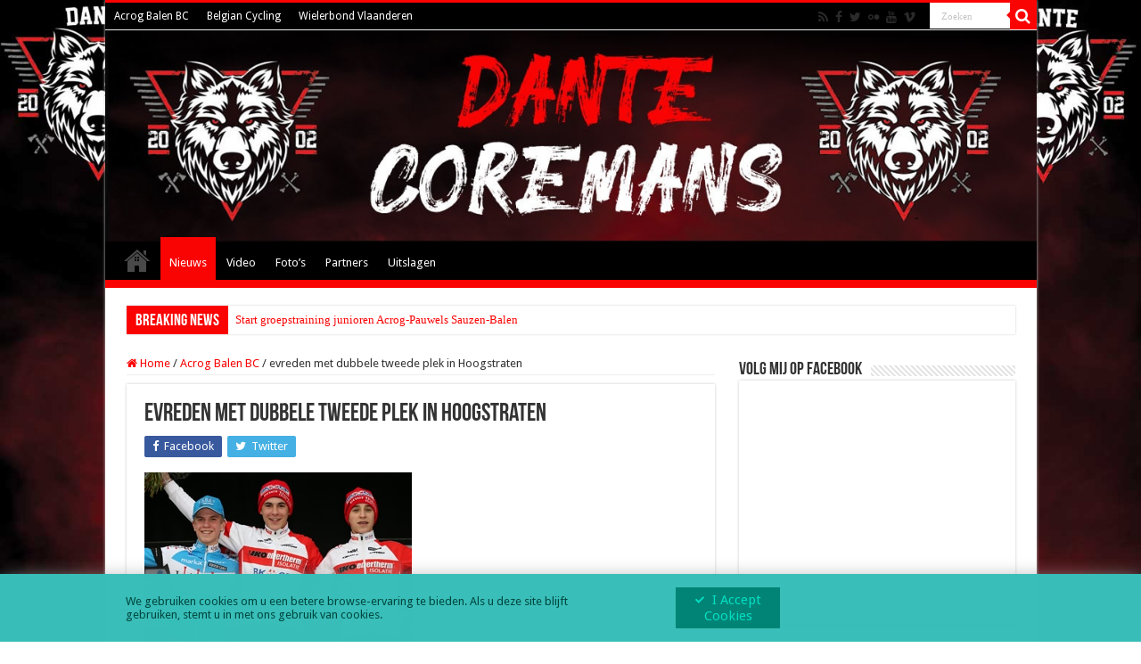

--- FILE ---
content_type: text/html; charset=UTF-8
request_url: https://www.dantecoremans.be/evreden-met-dubbele-tweede-plek-in-hoogstraten/
body_size: 20538
content:
<!DOCTYPE html>
<html lang="nl-NL" prefix="og: http://ogp.me/ns#">
<head>
<meta charset="UTF-8" />
<link rel="pingback" href="https://www.dantecoremans.be/xmlrpc.php" />
<title>evreden met dubbele tweede plek in Hoogstraten &#8211; Dante Coremans</title>
<meta property="og:title" content="evreden met dubbele tweede plek in Hoogstraten - Dante Coremans"/>
<meta property="og:type" content="article"/>
<meta property="og:description" content="De tweede plaats mag dan wel de meest ondankbare in de sport heten, toch keerde Lares - Doltcini met"/>
<meta property="og:url" content="https://www.dantecoremans.be/evreden-met-dubbele-tweede-plek-in-hoogstraten/"/>
<meta property="og:site_name" content="Dante Coremans"/>
<meta property="og:image" content="https://www.dantecoremans.be/wp-content/uploads/2016/02/hoogstratennieuwelingenklein.jpg" />
<meta name='robots' content='max-image-preview:large' />
<link rel='dns-prefetch' href='//fonts.googleapis.com' />
<link rel='dns-prefetch' href='//www.googletagmanager.com' />
<link rel="alternate" type="application/rss+xml" title="Dante Coremans &raquo; feed" href="https://www.dantecoremans.be/feed/" />
<link rel="alternate" type="application/rss+xml" title="Dante Coremans &raquo; reacties feed" href="https://www.dantecoremans.be/comments/feed/" />
<link rel="alternate" title="oEmbed (JSON)" type="application/json+oembed" href="https://www.dantecoremans.be/wp-json/oembed/1.0/embed?url=https%3A%2F%2Fwww.dantecoremans.be%2Fevreden-met-dubbele-tweede-plek-in-hoogstraten%2F" />
<link rel="alternate" title="oEmbed (XML)" type="text/xml+oembed" href="https://www.dantecoremans.be/wp-json/oembed/1.0/embed?url=https%3A%2F%2Fwww.dantecoremans.be%2Fevreden-met-dubbele-tweede-plek-in-hoogstraten%2F&#038;format=xml" />
<style id='wp-img-auto-sizes-contain-inline-css' type='text/css'>
img:is([sizes=auto i],[sizes^="auto," i]){contain-intrinsic-size:3000px 1500px}
/*# sourceURL=wp-img-auto-sizes-contain-inline-css */
</style>
<style id='wp-emoji-styles-inline-css' type='text/css'>

	img.wp-smiley, img.emoji {
		display: inline !important;
		border: none !important;
		box-shadow: none !important;
		height: 1em !important;
		width: 1em !important;
		margin: 0 0.07em !important;
		vertical-align: -0.1em !important;
		background: none !important;
		padding: 0 !important;
	}
/*# sourceURL=wp-emoji-styles-inline-css */
</style>
<style id='wp-block-library-inline-css' type='text/css'>
:root{--wp-block-synced-color:#7a00df;--wp-block-synced-color--rgb:122,0,223;--wp-bound-block-color:var(--wp-block-synced-color);--wp-editor-canvas-background:#ddd;--wp-admin-theme-color:#007cba;--wp-admin-theme-color--rgb:0,124,186;--wp-admin-theme-color-darker-10:#006ba1;--wp-admin-theme-color-darker-10--rgb:0,107,160.5;--wp-admin-theme-color-darker-20:#005a87;--wp-admin-theme-color-darker-20--rgb:0,90,135;--wp-admin-border-width-focus:2px}@media (min-resolution:192dpi){:root{--wp-admin-border-width-focus:1.5px}}.wp-element-button{cursor:pointer}:root .has-very-light-gray-background-color{background-color:#eee}:root .has-very-dark-gray-background-color{background-color:#313131}:root .has-very-light-gray-color{color:#eee}:root .has-very-dark-gray-color{color:#313131}:root .has-vivid-green-cyan-to-vivid-cyan-blue-gradient-background{background:linear-gradient(135deg,#00d084,#0693e3)}:root .has-purple-crush-gradient-background{background:linear-gradient(135deg,#34e2e4,#4721fb 50%,#ab1dfe)}:root .has-hazy-dawn-gradient-background{background:linear-gradient(135deg,#faaca8,#dad0ec)}:root .has-subdued-olive-gradient-background{background:linear-gradient(135deg,#fafae1,#67a671)}:root .has-atomic-cream-gradient-background{background:linear-gradient(135deg,#fdd79a,#004a59)}:root .has-nightshade-gradient-background{background:linear-gradient(135deg,#330968,#31cdcf)}:root .has-midnight-gradient-background{background:linear-gradient(135deg,#020381,#2874fc)}:root{--wp--preset--font-size--normal:16px;--wp--preset--font-size--huge:42px}.has-regular-font-size{font-size:1em}.has-larger-font-size{font-size:2.625em}.has-normal-font-size{font-size:var(--wp--preset--font-size--normal)}.has-huge-font-size{font-size:var(--wp--preset--font-size--huge)}.has-text-align-center{text-align:center}.has-text-align-left{text-align:left}.has-text-align-right{text-align:right}.has-fit-text{white-space:nowrap!important}#end-resizable-editor-section{display:none}.aligncenter{clear:both}.items-justified-left{justify-content:flex-start}.items-justified-center{justify-content:center}.items-justified-right{justify-content:flex-end}.items-justified-space-between{justify-content:space-between}.screen-reader-text{border:0;clip-path:inset(50%);height:1px;margin:-1px;overflow:hidden;padding:0;position:absolute;width:1px;word-wrap:normal!important}.screen-reader-text:focus{background-color:#ddd;clip-path:none;color:#444;display:block;font-size:1em;height:auto;left:5px;line-height:normal;padding:15px 23px 14px;text-decoration:none;top:5px;width:auto;z-index:100000}html :where(.has-border-color){border-style:solid}html :where([style*=border-top-color]){border-top-style:solid}html :where([style*=border-right-color]){border-right-style:solid}html :where([style*=border-bottom-color]){border-bottom-style:solid}html :where([style*=border-left-color]){border-left-style:solid}html :where([style*=border-width]){border-style:solid}html :where([style*=border-top-width]){border-top-style:solid}html :where([style*=border-right-width]){border-right-style:solid}html :where([style*=border-bottom-width]){border-bottom-style:solid}html :where([style*=border-left-width]){border-left-style:solid}html :where(img[class*=wp-image-]){height:auto;max-width:100%}:where(figure){margin:0 0 1em}html :where(.is-position-sticky){--wp-admin--admin-bar--position-offset:var(--wp-admin--admin-bar--height,0px)}@media screen and (max-width:600px){html :where(.is-position-sticky){--wp-admin--admin-bar--position-offset:0px}}

/*# sourceURL=wp-block-library-inline-css */
</style><style id='global-styles-inline-css' type='text/css'>
:root{--wp--preset--aspect-ratio--square: 1;--wp--preset--aspect-ratio--4-3: 4/3;--wp--preset--aspect-ratio--3-4: 3/4;--wp--preset--aspect-ratio--3-2: 3/2;--wp--preset--aspect-ratio--2-3: 2/3;--wp--preset--aspect-ratio--16-9: 16/9;--wp--preset--aspect-ratio--9-16: 9/16;--wp--preset--color--black: #000000;--wp--preset--color--cyan-bluish-gray: #abb8c3;--wp--preset--color--white: #ffffff;--wp--preset--color--pale-pink: #f78da7;--wp--preset--color--vivid-red: #cf2e2e;--wp--preset--color--luminous-vivid-orange: #ff6900;--wp--preset--color--luminous-vivid-amber: #fcb900;--wp--preset--color--light-green-cyan: #7bdcb5;--wp--preset--color--vivid-green-cyan: #00d084;--wp--preset--color--pale-cyan-blue: #8ed1fc;--wp--preset--color--vivid-cyan-blue: #0693e3;--wp--preset--color--vivid-purple: #9b51e0;--wp--preset--gradient--vivid-cyan-blue-to-vivid-purple: linear-gradient(135deg,rgb(6,147,227) 0%,rgb(155,81,224) 100%);--wp--preset--gradient--light-green-cyan-to-vivid-green-cyan: linear-gradient(135deg,rgb(122,220,180) 0%,rgb(0,208,130) 100%);--wp--preset--gradient--luminous-vivid-amber-to-luminous-vivid-orange: linear-gradient(135deg,rgb(252,185,0) 0%,rgb(255,105,0) 100%);--wp--preset--gradient--luminous-vivid-orange-to-vivid-red: linear-gradient(135deg,rgb(255,105,0) 0%,rgb(207,46,46) 100%);--wp--preset--gradient--very-light-gray-to-cyan-bluish-gray: linear-gradient(135deg,rgb(238,238,238) 0%,rgb(169,184,195) 100%);--wp--preset--gradient--cool-to-warm-spectrum: linear-gradient(135deg,rgb(74,234,220) 0%,rgb(151,120,209) 20%,rgb(207,42,186) 40%,rgb(238,44,130) 60%,rgb(251,105,98) 80%,rgb(254,248,76) 100%);--wp--preset--gradient--blush-light-purple: linear-gradient(135deg,rgb(255,206,236) 0%,rgb(152,150,240) 100%);--wp--preset--gradient--blush-bordeaux: linear-gradient(135deg,rgb(254,205,165) 0%,rgb(254,45,45) 50%,rgb(107,0,62) 100%);--wp--preset--gradient--luminous-dusk: linear-gradient(135deg,rgb(255,203,112) 0%,rgb(199,81,192) 50%,rgb(65,88,208) 100%);--wp--preset--gradient--pale-ocean: linear-gradient(135deg,rgb(255,245,203) 0%,rgb(182,227,212) 50%,rgb(51,167,181) 100%);--wp--preset--gradient--electric-grass: linear-gradient(135deg,rgb(202,248,128) 0%,rgb(113,206,126) 100%);--wp--preset--gradient--midnight: linear-gradient(135deg,rgb(2,3,129) 0%,rgb(40,116,252) 100%);--wp--preset--font-size--small: 13px;--wp--preset--font-size--medium: 20px;--wp--preset--font-size--large: 36px;--wp--preset--font-size--x-large: 42px;--wp--preset--spacing--20: 0.44rem;--wp--preset--spacing--30: 0.67rem;--wp--preset--spacing--40: 1rem;--wp--preset--spacing--50: 1.5rem;--wp--preset--spacing--60: 2.25rem;--wp--preset--spacing--70: 3.38rem;--wp--preset--spacing--80: 5.06rem;--wp--preset--shadow--natural: 6px 6px 9px rgba(0, 0, 0, 0.2);--wp--preset--shadow--deep: 12px 12px 50px rgba(0, 0, 0, 0.4);--wp--preset--shadow--sharp: 6px 6px 0px rgba(0, 0, 0, 0.2);--wp--preset--shadow--outlined: 6px 6px 0px -3px rgb(255, 255, 255), 6px 6px rgb(0, 0, 0);--wp--preset--shadow--crisp: 6px 6px 0px rgb(0, 0, 0);}:where(.is-layout-flex){gap: 0.5em;}:where(.is-layout-grid){gap: 0.5em;}body .is-layout-flex{display: flex;}.is-layout-flex{flex-wrap: wrap;align-items: center;}.is-layout-flex > :is(*, div){margin: 0;}body .is-layout-grid{display: grid;}.is-layout-grid > :is(*, div){margin: 0;}:where(.wp-block-columns.is-layout-flex){gap: 2em;}:where(.wp-block-columns.is-layout-grid){gap: 2em;}:where(.wp-block-post-template.is-layout-flex){gap: 1.25em;}:where(.wp-block-post-template.is-layout-grid){gap: 1.25em;}.has-black-color{color: var(--wp--preset--color--black) !important;}.has-cyan-bluish-gray-color{color: var(--wp--preset--color--cyan-bluish-gray) !important;}.has-white-color{color: var(--wp--preset--color--white) !important;}.has-pale-pink-color{color: var(--wp--preset--color--pale-pink) !important;}.has-vivid-red-color{color: var(--wp--preset--color--vivid-red) !important;}.has-luminous-vivid-orange-color{color: var(--wp--preset--color--luminous-vivid-orange) !important;}.has-luminous-vivid-amber-color{color: var(--wp--preset--color--luminous-vivid-amber) !important;}.has-light-green-cyan-color{color: var(--wp--preset--color--light-green-cyan) !important;}.has-vivid-green-cyan-color{color: var(--wp--preset--color--vivid-green-cyan) !important;}.has-pale-cyan-blue-color{color: var(--wp--preset--color--pale-cyan-blue) !important;}.has-vivid-cyan-blue-color{color: var(--wp--preset--color--vivid-cyan-blue) !important;}.has-vivid-purple-color{color: var(--wp--preset--color--vivid-purple) !important;}.has-black-background-color{background-color: var(--wp--preset--color--black) !important;}.has-cyan-bluish-gray-background-color{background-color: var(--wp--preset--color--cyan-bluish-gray) !important;}.has-white-background-color{background-color: var(--wp--preset--color--white) !important;}.has-pale-pink-background-color{background-color: var(--wp--preset--color--pale-pink) !important;}.has-vivid-red-background-color{background-color: var(--wp--preset--color--vivid-red) !important;}.has-luminous-vivid-orange-background-color{background-color: var(--wp--preset--color--luminous-vivid-orange) !important;}.has-luminous-vivid-amber-background-color{background-color: var(--wp--preset--color--luminous-vivid-amber) !important;}.has-light-green-cyan-background-color{background-color: var(--wp--preset--color--light-green-cyan) !important;}.has-vivid-green-cyan-background-color{background-color: var(--wp--preset--color--vivid-green-cyan) !important;}.has-pale-cyan-blue-background-color{background-color: var(--wp--preset--color--pale-cyan-blue) !important;}.has-vivid-cyan-blue-background-color{background-color: var(--wp--preset--color--vivid-cyan-blue) !important;}.has-vivid-purple-background-color{background-color: var(--wp--preset--color--vivid-purple) !important;}.has-black-border-color{border-color: var(--wp--preset--color--black) !important;}.has-cyan-bluish-gray-border-color{border-color: var(--wp--preset--color--cyan-bluish-gray) !important;}.has-white-border-color{border-color: var(--wp--preset--color--white) !important;}.has-pale-pink-border-color{border-color: var(--wp--preset--color--pale-pink) !important;}.has-vivid-red-border-color{border-color: var(--wp--preset--color--vivid-red) !important;}.has-luminous-vivid-orange-border-color{border-color: var(--wp--preset--color--luminous-vivid-orange) !important;}.has-luminous-vivid-amber-border-color{border-color: var(--wp--preset--color--luminous-vivid-amber) !important;}.has-light-green-cyan-border-color{border-color: var(--wp--preset--color--light-green-cyan) !important;}.has-vivid-green-cyan-border-color{border-color: var(--wp--preset--color--vivid-green-cyan) !important;}.has-pale-cyan-blue-border-color{border-color: var(--wp--preset--color--pale-cyan-blue) !important;}.has-vivid-cyan-blue-border-color{border-color: var(--wp--preset--color--vivid-cyan-blue) !important;}.has-vivid-purple-border-color{border-color: var(--wp--preset--color--vivid-purple) !important;}.has-vivid-cyan-blue-to-vivid-purple-gradient-background{background: var(--wp--preset--gradient--vivid-cyan-blue-to-vivid-purple) !important;}.has-light-green-cyan-to-vivid-green-cyan-gradient-background{background: var(--wp--preset--gradient--light-green-cyan-to-vivid-green-cyan) !important;}.has-luminous-vivid-amber-to-luminous-vivid-orange-gradient-background{background: var(--wp--preset--gradient--luminous-vivid-amber-to-luminous-vivid-orange) !important;}.has-luminous-vivid-orange-to-vivid-red-gradient-background{background: var(--wp--preset--gradient--luminous-vivid-orange-to-vivid-red) !important;}.has-very-light-gray-to-cyan-bluish-gray-gradient-background{background: var(--wp--preset--gradient--very-light-gray-to-cyan-bluish-gray) !important;}.has-cool-to-warm-spectrum-gradient-background{background: var(--wp--preset--gradient--cool-to-warm-spectrum) !important;}.has-blush-light-purple-gradient-background{background: var(--wp--preset--gradient--blush-light-purple) !important;}.has-blush-bordeaux-gradient-background{background: var(--wp--preset--gradient--blush-bordeaux) !important;}.has-luminous-dusk-gradient-background{background: var(--wp--preset--gradient--luminous-dusk) !important;}.has-pale-ocean-gradient-background{background: var(--wp--preset--gradient--pale-ocean) !important;}.has-electric-grass-gradient-background{background: var(--wp--preset--gradient--electric-grass) !important;}.has-midnight-gradient-background{background: var(--wp--preset--gradient--midnight) !important;}.has-small-font-size{font-size: var(--wp--preset--font-size--small) !important;}.has-medium-font-size{font-size: var(--wp--preset--font-size--medium) !important;}.has-large-font-size{font-size: var(--wp--preset--font-size--large) !important;}.has-x-large-font-size{font-size: var(--wp--preset--font-size--x-large) !important;}
/*# sourceURL=global-styles-inline-css */
</style>

<style id='classic-theme-styles-inline-css' type='text/css'>
/*! This file is auto-generated */
.wp-block-button__link{color:#fff;background-color:#32373c;border-radius:9999px;box-shadow:none;text-decoration:none;padding:calc(.667em + 2px) calc(1.333em + 2px);font-size:1.125em}.wp-block-file__button{background:#32373c;color:#fff;text-decoration:none}
/*# sourceURL=/wp-includes/css/classic-themes.min.css */
</style>
<link rel='stylesheet' id='_ning_font_awesome_css-css' href='https://www.dantecoremans.be/wp-content/plugins/angwp/assets/fonts/font-awesome/css/font-awesome.min.css' type='text/css' media='all' />
<link rel='stylesheet' id='_ning_css-css' href='https://www.dantecoremans.be/wp-content/plugins/angwp/assets/dist/angwp.bundle.js.css' type='text/css' media='all' />
<link rel='stylesheet' id='spr_col_animate_css-css' href='https://www.dantecoremans.be/wp-content/plugins/angwp/include/extensions/spr_columns/assets/css/animate.min.css' type='text/css' media='all' />
<link rel='stylesheet' id='spr_col_css-css' href='https://www.dantecoremans.be/wp-content/plugins/angwp/include/extensions/spr_columns/assets/css/spr_columns.css' type='text/css' media='all' />
<link rel='stylesheet' id='taqyeem-buttons-style-css' href='https://www.dantecoremans.be/wp-content/plugins/taqyeem-buttons/assets/style.css' type='text/css' media='all' />
<link rel='stylesheet' id='taqyeem-style-css' href='https://www.dantecoremans.be/wp-content/plugins/taqyeem/style.css' type='text/css' media='all' />
<link rel='stylesheet' id='tie-style-css' href='https://www.dantecoremans.be/wp-content/themes/sahifa/style.css' type='text/css' media='all' />
<link rel='stylesheet' id='tie-ilightbox-skin-css' href='https://www.dantecoremans.be/wp-content/themes/sahifa/css/ilightbox/dark-skin/skin.css' type='text/css' media='all' />
<link rel='stylesheet' id='Droid+Sans-css' href='https://fonts.googleapis.com/css?family=Droid+Sans%3Aregular%2C700' type='text/css' media='all' />
<link rel='stylesheet' id='evcal_google_fonts-css' href='//fonts.googleapis.com/css?family=Oswald%3A400%2C300%7COpen+Sans%3A700%2C400%2C400i%7CRoboto%3A700%2C400' type='text/css' media='screen' />
<link rel='stylesheet' id='evcal_cal_default-css' href='//www.dantecoremans.be/wp-content/plugins/eventON/assets/css/eventon_styles.css' type='text/css' media='all' />
<link rel='stylesheet' id='evo_font_icons-css' href='//www.dantecoremans.be/wp-content/plugins/eventON/assets/fonts/font-awesome.css' type='text/css' media='all' />
<link rel='stylesheet' id='eventon_dynamic_styles-css' href='//www.dantecoremans.be/wp-content/plugins/eventON/assets/css/eventon_dynamic_styles.css' type='text/css' media='all' />
<style id='rocket-lazyload-inline-css' type='text/css'>
.rll-youtube-player{position:relative;padding-bottom:56.23%;height:0;overflow:hidden;max-width:100%;}.rll-youtube-player:focus-within{outline: 2px solid currentColor;outline-offset: 5px;}.rll-youtube-player iframe{position:absolute;top:0;left:0;width:100%;height:100%;z-index:100;background:0 0}.rll-youtube-player img{bottom:0;display:block;left:0;margin:auto;max-width:100%;width:100%;position:absolute;right:0;top:0;border:none;height:auto;-webkit-transition:.4s all;-moz-transition:.4s all;transition:.4s all}.rll-youtube-player img:hover{-webkit-filter:brightness(75%)}.rll-youtube-player .play{height:100%;width:100%;left:0;top:0;position:absolute;background:url(https://www.dantecoremans.be/wp-content/plugins/wp-rocket/assets/img/youtube.png) no-repeat center;background-color: transparent !important;cursor:pointer;border:none;}
/*# sourceURL=rocket-lazyload-inline-css */
</style>
<script type="text/javascript" src="https://www.dantecoremans.be/wp-includes/js/jquery/jquery.min.js" id="jquery-core-js"></script>
<script type="text/javascript" src="https://www.dantecoremans.be/wp-includes/js/jquery/jquery-migrate.min.js" id="jquery-migrate-js"></script>
<script type="text/javascript" src="https://www.dantecoremans.be/wp-content/plugins/angwp/assets/dev/js/advertising.js" id="adning_dummy_advertising-js"></script>
<script type="text/javascript" src="https://www.dantecoremans.be/wp-content/plugins/taqyeem/js/tie.js" id="taqyeem-main-js"></script>
<script type="text/javascript" id="tie-postviews-cache-js-extra">
/* <![CDATA[ */
var tieViewsCacheL10n = {"admin_ajax_url":"https://www.dantecoremans.be/wp-admin/admin-ajax.php","post_id":"7223"};
//# sourceURL=tie-postviews-cache-js-extra
/* ]]> */
</script>
<script type="text/javascript" src="https://www.dantecoremans.be/wp-content/themes/sahifa/js/postviews-cache.js" id="tie-postviews-cache-js"></script>
<link rel="https://api.w.org/" href="https://www.dantecoremans.be/wp-json/" /><link rel="alternate" title="JSON" type="application/json" href="https://www.dantecoremans.be/wp-json/wp/v2/posts/7223" /><link rel="EditURI" type="application/rsd+xml" title="RSD" href="https://www.dantecoremans.be/xmlrpc.php?rsd" />

<link rel="canonical" href="https://www.dantecoremans.be/evreden-met-dubbele-tweede-plek-in-hoogstraten/" />
<link rel='shortlink' href='https://www.dantecoremans.be/?p=7223' />
<meta property="fb:app_id" content="1614947232056942"><meta name="generator" content="Site Kit by Google 1.171.0" /><script type='text/javascript'>
/* <![CDATA[ */
var taqyeem = {"ajaxurl":"https://www.dantecoremans.be/wp-admin/admin-ajax.php" , "your_rating":"Your Rating:"};
/* ]]> */
</script>

<style type="text/css" media="screen">

</style>
<link rel="shortcut icon" href="https://www.dantecoremans.be/wp-content/themes/sahifa/favicon.ico" title="Favicon" />
<!--[if IE]>
<script type="text/javascript">jQuery(document).ready(function (){ jQuery(".menu-item").has("ul").children("a").attr("aria-haspopup", "true");});</script>
<![endif]-->
<!--[if lt IE 9]>
<script src="https://www.dantecoremans.be/wp-content/themes/sahifa/js/html5.js"></script>
<script src="https://www.dantecoremans.be/wp-content/themes/sahifa/js/selectivizr-min.js"></script>
<![endif]-->
<!--[if IE 9]>
<link rel="stylesheet" type="text/css" media="all" href="https://www.dantecoremans.be/wp-content/themes/sahifa/css/ie9.css" />
<![endif]-->
<!--[if IE 8]>
<link rel="stylesheet" type="text/css" media="all" href="https://www.dantecoremans.be/wp-content/themes/sahifa/css/ie8.css" />
<![endif]-->
<!--[if IE 7]>
<link rel="stylesheet" type="text/css" media="all" href="https://www.dantecoremans.be/wp-content/themes/sahifa/css/ie7.css" />
<![endif]-->

<meta http-equiv="X-UA-Compatible" content="IE=edge,chrome=1" />
<meta name="viewport" content="width=device-width, initial-scale=1.0" />



<style type="text/css" media="screen">

body{
	font-family: 'Droid Sans';
}

::-moz-selection { background: #ffffff;}
::selection { background: #ffffff; }
#main-nav,
.cat-box-content,
#sidebar .widget-container,
.post-listing,
#commentform {
	border-bottom-color: #fa0303;
}

.search-block .search-button,
#topcontrol,
#main-nav ul li.current-menu-item a,
#main-nav ul li.current-menu-item a:hover,
#main-nav ul li.current_page_parent a,
#main-nav ul li.current_page_parent a:hover,
#main-nav ul li.current-menu-parent a,
#main-nav ul li.current-menu-parent a:hover,
#main-nav ul li.current-page-ancestor a,
#main-nav ul li.current-page-ancestor a:hover,
.pagination span.current,
.share-post span.share-text,
.flex-control-paging li a.flex-active,
.ei-slider-thumbs li.ei-slider-element,
.review-percentage .review-item span span,
.review-final-score,
.button,
a.button,
a.more-link,
#main-content input[type="submit"],
.form-submit #submit,
#login-form .login-button,
.widget-feedburner .feedburner-subscribe,
input[type="submit"],
#buddypress button,
#buddypress a.button,
#buddypress input[type=submit],
#buddypress input[type=reset],
#buddypress ul.button-nav li a,
#buddypress div.generic-button a,
#buddypress .comment-reply-link,
#buddypress div.item-list-tabs ul li a span,
#buddypress div.item-list-tabs ul li.selected a,
#buddypress div.item-list-tabs ul li.current a,
#buddypress #members-directory-form div.item-list-tabs ul li.selected span,
#members-list-options a.selected,
#groups-list-options a.selected,
body.dark-skin #buddypress div.item-list-tabs ul li a span,
body.dark-skin #buddypress div.item-list-tabs ul li.selected a,
body.dark-skin #buddypress div.item-list-tabs ul li.current a,
body.dark-skin #members-list-options a.selected,
body.dark-skin #groups-list-options a.selected,
.search-block-large .search-button,
#featured-posts .flex-next:hover,
#featured-posts .flex-prev:hover,
a.tie-cart span.shooping-count,
.woocommerce span.onsale,
.woocommerce-page span.onsale ,
.woocommerce .widget_price_filter .ui-slider .ui-slider-handle,
.woocommerce-page .widget_price_filter .ui-slider .ui-slider-handle,
#check-also-close,
a.post-slideshow-next,
a.post-slideshow-prev,
.widget_price_filter .ui-slider .ui-slider-handle,
.quantity .minus:hover,
.quantity .plus:hover,
.mejs-container .mejs-controls .mejs-time-rail .mejs-time-current,
#reading-position-indicator  {
	background-color:#fa0303;
}

::-webkit-scrollbar-thumb{
	background-color:#fa0303 !important;
}

#theme-footer,
#theme-header,
.top-nav ul li.current-menu-item:before,
#main-nav .menu-sub-content ,
#main-nav ul ul,
#check-also-box {
	border-top-color: #fa0303;
}

.search-block:after {
	border-right-color:#fa0303;
}

body.rtl .search-block:after {
	border-left-color:#fa0303;
}

#main-nav ul > li.menu-item-has-children:hover > a:after,
#main-nav ul > li.mega-menu:hover > a:after {
	border-color:transparent transparent #fa0303;
}

.widget.timeline-posts li a:hover,
.widget.timeline-posts li a:hover span.tie-date {
	color: #fa0303;
}

.widget.timeline-posts li a:hover span.tie-date:before {
	background: #fa0303;
	border-color: #fa0303;
}

#order_review,
#order_review_heading {
	border-color: #fa0303;
}

.background-cover{background-color: #fa0303 !important;background-image : url('https://www.dantecoremans.be/wp-content/uploads/2019/08/Achtergrond-Dante-wolf-rood.jpg') !important;}
a {
	color: #fa0303;
}
		
.top-nav ul li a:hover, .top-nav ul li:hover > a, .top-nav ul :hover > a , .top-nav ul li.current-menu-item a {
	color: #fa0303;
}
		
#main-nav ul li a:hover, #main-nav ul li:hover > a, #main-nav ul :hover > a , #main-nav  ul ul li:hover > a, #main-nav  ul ul :hover > a {
	color: #ffffff;
}
		
#main-nav ul li a, #main-nav ul ul a, #main-nav ul.sub-menu a, #main-nav ul li.current_page_parent ul a, #main-nav ul li.current-menu-item ul a, #main-nav ul li.current-menu-parent ul a, #main-nav ul li.current-page-ancestor ul a {
	color: #ffffff;
}
		
#main-nav ul li.current-menu-item a, #main-nav ul li.current_page_parent a {
	color: #ffffff;
}
		
.top-nav ul li a , .top-nav ul ul a {
	color: #ffffff;
}
		
.footer-widget-top h4 {
	color: #ffffff;
}
		
#theme-footer a {
	color: #fa0303;
}
		
#theme-footer a:hover {
	color: #fa0303;
}
		
.top-nav, .top-nav ul ul {
	background-color:#000000 !important; 
		background-repeat:repeat !important; 
	background-attachment:fixed !important; 
	background-position:center bottom !important; 
}


#theme-header {
	background-color:#000000 !important; 
	background-image: url('https://www.dantecoremans.be/wp-content/uploads/2019/08/Achtergrond-Dante-wolf-rood.jpg') !important; 
	background-repeat:repeat !important; 
	background-attachment:fixed !important; 
	background-position:left center !important; 
}


#theme-footer {
	background-color:#000000 !important; 
		background-repeat:no-repeat !important; 
	background-attachment:fixed !important; 
	background-position:center center !important; 
}


.cat-box-content, #sidebar .widget-container, .post-listing, .column2 li.first-news, .wide-box li.first-news, #commentform  {
	background-color:#fffff !important; 
				}


.social-icons.social-colored .facebook:before {
	background: #f2b10c ;
}
#main-nav {
	background: #000000;
	box-shadow: inset -1px -5px 0px -1px #fa0303;
}

#main-nav ul ul, #main-nav ul li.mega-menu .mega-menu-block { background-color:#030303 !important;}

#main-nav ul li {
	border-color: #000000;
}

#main-nav ul ul li, #main-nav ul ul li:first-child {
	border-top-color: #000000;
}

#main-nav ul li .mega-menu-block ul.sub-menu {
	border-bottom-color: #000000;
}

#main-nav ul li a {
	border-left-color: #000000;
}

#main-nav ul ul li, #main-nav ul ul li:first-child {
	border-bottom-color: #000000;
}

#wrapper, #wrapper.wide-layout, #wrapper.boxed-all { background:#ffffff  repeat fixed center center;}

.breaking-news span.breaking-news-title {background: #fa0303;}

</style>

		<script type="text/javascript">
			/* <![CDATA[ */
				var sf_position = '0';
				var sf_templates = "<a href=\"{search_url_escaped}\">Bekijk alle resultaten<\/a>";
				var sf_input = '.search-live';
				jQuery(document).ready(function(){
					jQuery(sf_input).ajaxyLiveSearch({"expand":false,"searchUrl":"https:\/\/www.dantecoremans.be\/?s=%s","text":"Search","delay":500,"iwidth":180,"width":315,"ajaxUrl":"https:\/\/www.dantecoremans.be\/wp-admin\/admin-ajax.php","rtl":0});
					jQuery(".live-search_ajaxy-selective-input").keyup(function() {
						var width = jQuery(this).val().length * 8;
						if(width < 50) {
							width = 50;
						}
						jQuery(this).width(width);
					});
					jQuery(".live-search_ajaxy-selective-search").click(function() {
						jQuery(this).find(".live-search_ajaxy-selective-input").focus();
					});
					jQuery(".live-search_ajaxy-selective-close").click(function() {
						jQuery(this).parent().remove();
					});
				});
			/* ]]> */
		</script>
		

<!-- EventON Version -->
<meta name="generator" content="EventON 2.6.6" />


<!-- Ads on this site are served by Adning v1.6.3 - adning.com -->
<style></style><!-- / Adning. -->

<link rel="icon" href="https://www.dantecoremans.be/wp-content/uploads/2018/04/cropped-Dante-favicon-32x32.jpg" sizes="32x32" />
<link rel="icon" href="https://www.dantecoremans.be/wp-content/uploads/2018/04/cropped-Dante-favicon-192x192.jpg" sizes="192x192" />
<link rel="apple-touch-icon" href="https://www.dantecoremans.be/wp-content/uploads/2018/04/cropped-Dante-favicon-180x180.jpg" />
<meta name="msapplication-TileImage" content="https://www.dantecoremans.be/wp-content/uploads/2018/04/cropped-Dante-favicon-270x270.jpg" />
<noscript><style id="rocket-lazyload-nojs-css">.rll-youtube-player, [data-lazy-src]{display:none !important;}</style></noscript><meta name="generator" content="WP Rocket 3.20.3" data-wpr-features="wpr_lazyload_images wpr_lazyload_iframes wpr_desktop" /></head>
<body data-rsssl=1 id="top" class="wp-singular post-template-default single single-post postid-7223 single-format-standard wp-theme-sahifa lazy-enabled">

<div data-rocket-location-hash="a29123f5dfba92dca7d5adf82814d216" class="wrapper-outer">

	<div data-rocket-location-hash="048eb99fb17ef26af1001497d65515c1" class="background-cover"></div>

	<aside id="slide-out">

			<div class="search-mobile">
			<form method="get" id="searchform-mobile" action="https://www.dantecoremans.be/">
				<button class="search-button" type="submit" value="Zoeken"><i class="fa fa-search"></i></button>
				<input type="text" id="s-mobile" name="s" title="Zoeken" value="Zoeken" onfocus="if (this.value == 'Zoeken') {this.value = '';}" onblur="if (this.value == '') {this.value = 'Zoeken';}"  />
			</form>
		</div><!-- .search-mobile /-->
	
			<div class="social-icons">
		<a class="ttip-none" title="Rss" href="https://www.dantecoremans.be/feed/" target="_blank"><i class="fa fa-rss"></i></a><a class="ttip-none" title="Facebook" href="https://www.facebook.com/dantefanpage/" target="_blank"><i class="fa fa-facebook"></i></a><a class="ttip-none" title="Twitter" href="https://twitter.com/dirkcoremans?lang=nl" target="_blank"><i class="fa fa-twitter"></i></a><a class="ttip-none" title="Flickr" href="https://www.flickr.com/photos/photographdirk/" target="_blank"><i class="tieicon-flickr"></i></a><a class="ttip-none" title="Youtube" href="https://www.youtube.com/user/COREMANS1967" target="_blank"><i class="fa fa-youtube"></i></a><a class="ttip-none" title="Vimeo" href="https://vimeo.com/home/myvideos" target="_blank"><i class="tieicon-vimeo"></i></a>
		<a class="ttip-none"  title="facebook" href="https://www.facebook.com/dantefanpage/" target="_blank"><i class="fa facebook"></i></a>	</div>

	
		<div id="mobile-menu" ></div>
	</aside><!-- #slide-out /-->

		<div data-rocket-location-hash="079a8042cf9a9d56530eb0dbc9592d30" id="wrapper" class="boxed-all">
		<div data-rocket-location-hash="2d8eb80eaebd32defa6fc16f115d1f74" class="inner-wrapper">

		<header id="theme-header" class="theme-header full-logo center-logo">
						<div id="top-nav" class="top-nav">
				<div class="container">

			
				<div class="top-menu"><ul id="menu-menu-boven" class="menu"><li id="menu-item-6911" class="menu-item menu-item-type-custom menu-item-object-custom menu-item-6911"><a target="_blank" href="http://www.balenbc.be/">Acrog Balen BC</a></li>
<li id="menu-item-6913" class="menu-item menu-item-type-custom menu-item-object-custom menu-item-6913"><a target="_blank" href="http://www.belgiancycling.be">Belgian Cycling</a></li>
<li id="menu-item-6914" class="menu-item menu-item-type-custom menu-item-object-custom menu-item-6914"><a target="_blank" href="http://competitie.dewielerbond.be/Default.aspx">Wielerbond Vlaanderen</a></li>
</ul></div>
						<div class="search-block">
						<form method="get" id="searchform-header" action="https://www.dantecoremans.be/">
							<button class="search-button" type="submit" value="Zoeken"><i class="fa fa-search"></i></button>
							<input class="search-live" type="text" id="s-header" name="s" title="Zoeken" value="Zoeken" onfocus="if (this.value == 'Zoeken') {this.value = '';}" onblur="if (this.value == '') {this.value = 'Zoeken';}"  />
						</form>
					</div><!-- .search-block /-->
			<div class="social-icons">
		<a class="ttip-none" title="Rss" href="https://www.dantecoremans.be/feed/" target="_blank"><i class="fa fa-rss"></i></a><a class="ttip-none" title="Facebook" href="https://www.facebook.com/dantefanpage/" target="_blank"><i class="fa fa-facebook"></i></a><a class="ttip-none" title="Twitter" href="https://twitter.com/dirkcoremans?lang=nl" target="_blank"><i class="fa fa-twitter"></i></a><a class="ttip-none" title="Flickr" href="https://www.flickr.com/photos/photographdirk/" target="_blank"><i class="tieicon-flickr"></i></a><a class="ttip-none" title="Youtube" href="https://www.youtube.com/user/COREMANS1967" target="_blank"><i class="fa fa-youtube"></i></a><a class="ttip-none" title="Vimeo" href="https://vimeo.com/home/myvideos" target="_blank"><i class="tieicon-vimeo"></i></a>
		<a class="ttip-none"  title="facebook" href="https://www.facebook.com/dantefanpage/" target="_blank"><i class="fa facebook"></i></a>	</div>

	
	
				</div><!-- .container /-->
			</div><!-- .top-menu /-->
			
		<div class="header-content">

					<a id="slide-out-open" class="slide-out-open" href="#"><span></span></a>
		
			<div class="logo">
			<h2>								<a title="Dante Coremans" href="https://www.dantecoremans.be/">
					<img src="data:image/svg+xml,%3Csvg%20xmlns='http://www.w3.org/2000/svg'%20viewBox='0%200%200%200'%3E%3C/svg%3E" alt="Dante Coremans"  data-lazy-src="https://www.dantecoremans.be/wp-content/uploads/2019/08/Logo-Dante.jpg" /><noscript><img src="https://www.dantecoremans.be/wp-content/uploads/2019/08/Logo-Dante.jpg" alt="Dante Coremans"  /></noscript><strong>Dante Coremans Acrog Pauwels Sauzen Balen BC</strong>
				</a>
			</h2>			</div><!-- .logo /-->
						<div class="clear"></div>

		</div>
													<nav id="main-nav" class="fixed-enabled">
				<div class="container">

				
					<div class="main-menu"><ul id="menu-nieuwe-site" class="menu"><li id="menu-item-6886" class="menu-item menu-item-type-post_type menu-item-object-page menu-item-home menu-item-6886"><a href="https://www.dantecoremans.be/">Home</a></li>
<li id="menu-item-5586" class="menu-item menu-item-type-post_type menu-item-object-page current_page_parent menu-item-5586"><a href="https://www.dantecoremans.be/nieuws/">Nieuws</a></li>
<li id="menu-item-8588" class="menu-item menu-item-type-custom menu-item-object-custom menu-item-8588"><a target="_blank" href="https://www.youtube.com/user/COREMANS1967/videos">Video</a></li>
<li id="menu-item-4457" class="menu-item menu-item-type-custom menu-item-object-custom menu-item-4457"><a target="_blank" href="https://www.flickr.com/photos/photographdirk/albums/with/72157673689956467">Foto&#8217;s</a></li>
<li id="menu-item-6927" class="menu-item menu-item-type-post_type menu-item-object-page menu-item-6927"><a href="https://www.dantecoremans.be/partners-3/">Partners</a></li>
<li id="menu-item-4674" class="menu-item menu-item-type-post_type menu-item-object-page menu-item-4674"><a href="https://www.dantecoremans.be/uitslagen/">Uitslagen</a></li>
</ul></div>					
					
				</div>
			</nav><!-- .main-nav /-->
					</header><!-- #header /-->

		
	<div class="clear"></div>
	<div id="breaking-news" class="breaking-news">
		<span class="breaking-news-title"><i class="fa fa-bolt"></i> <span>Breaking News</span></span>
		
					<ul>
					<li><a href="https://www.dantecoremans.be/start-groepstraining-junioren-acrog-pauwels-sauzen-balen-bc/" title="Start groepstraining junioren Acrog-Pauwels Sauzen-Balen BC.">Start groepstraining junioren Acrog-Pauwels Sauzen-Balen BC.</a></li>
					<li><a href="https://www.dantecoremans.be/eetdag-acrog-pauwels-sauzen-balen-bc/" title="Eetdag Acrog – Pauwels Sauzen – Balen BC">Eetdag Acrog – Pauwels Sauzen – Balen BC</a></li>
					<li><a href="https://www.dantecoremans.be/remco-evenepoel-dubbele-wereldkampioen/" title="Remco Evenepoel dubbele wereldkampioen">Remco Evenepoel dubbele wereldkampioen</a></li>
					<li><a href="https://www.dantecoremans.be/2018-nieuwe-naam-nieuwe-sponsors-nieuwe-renners/" title="2018: nieuwe naam, nieuwe sponsors, nieuwe renners!">2018: nieuwe naam, nieuwe sponsors, nieuwe renners!</a></li>
					<li><a href="https://www.dantecoremans.be/nieuwelingen-bezetten-podium-bovenop-de-muur/" title="Nieuwelingen bezetten podium bovenop de Muur">Nieuwelingen bezetten podium bovenop de Muur</a></li>
					<li><a href="https://www.dantecoremans.be/vliegende-start-in-steenhuffel-en-kessel/" title="Vliegende start in Steenhuffel en Kessel!">Vliegende start in Steenhuffel en Kessel!</a></li>
					<li><a href="https://www.dantecoremans.be/sterke-ronde-van-vlaanderen-eindigt-in-ziekenhuis/" title="Sterke Ronde van Vlaanderen eindigt in ziekenhuis">Sterke Ronde van Vlaanderen eindigt in ziekenhuis</a></li>
					<li><a href="https://www.dantecoremans.be/dante-en-luke-scoren-op-bk-en-nk-mtb/" title="Dante en Luke scoren op BK en NK MTB">Dante en Luke scoren op BK en NK MTB</a></li>
					<li><a href="https://www.dantecoremans.be/alex-colman-en-luke-verburg-steken-de-handen-in-de-lucht/" title="Alex Colman en Luke Verburg steken de handen in de lucht">Alex Colman en Luke Verburg steken de handen in de lucht</a></li>
					<li><a href="https://www.dantecoremans.be/eerstejaars-klimmen-goed-in-herbeumont/" title="Eerstejaars klimmen goed in Herbeumont">Eerstejaars klimmen goed in Herbeumont</a></li>
					</ul>
					
		
		<script type="text/javascript">
			jQuery(document).ready(function(){
								createTicker(); 
							});
			                                                 
			function rotateTicker(){                                   
				if( i == tickerItems.length ){ i = 0; }                                                         
				tickerText = tickerItems[i];                              
				c = 0;                                                    
				typetext();                                               
				setTimeout( "rotateTicker()", 5325 );                     
				i++;                                                      
			}                                                           
					</script>
	</div> <!-- .breaking-news -->

	
	<div id="main-content" class="container">

	
	
	
	
	
	<div class="content">

		
		<nav id="crumbs"><a href="https://www.dantecoremans.be/"><span class="fa fa-home" aria-hidden="true"></span> Home</a><span class="delimiter">/</span><a href="https://www.dantecoremans.be/category/asrog-balen-bc/">Acrog Balen BC</a><span class="delimiter">/</span><span class="current">evreden met dubbele tweede plek in Hoogstraten</span></nav><script type="application/ld+json">{"@context":"http:\/\/schema.org","@type":"BreadcrumbList","@id":"#Breadcrumb","itemListElement":[{"@type":"ListItem","position":1,"item":{"name":"Home","@id":"https:\/\/www.dantecoremans.be\/"}},{"@type":"ListItem","position":2,"item":{"name":"Acrog Balen BC","@id":"https:\/\/www.dantecoremans.be\/category\/asrog-balen-bc\/"}}]}</script>
		

		
		<article class="post-listing post-7223 post type-post status-publish format-standard has-post-thumbnail  category-asrog-balen-bc" id="the-post">
			
			<div class="post-inner">

							<h1 class="name post-title entry-title"><span itemprop="name">evreden met dubbele tweede plek in Hoogstraten</span></h1>

							
				<div class="entry">
					<div class="share-post">
	<span class="share-text">Deel</span>

		<ul class="flat-social">
			<li><a href="http://www.facebook.com/sharer.php?u=https://www.dantecoremans.be/?p=7223" class="social-facebook" rel="external" target="_blank"><i class="fa fa-facebook"></i> <span>Facebook</span></a></li>
				<li><a href="https://twitter.com/intent/tweet?text=evreden+met+dubbele+tweede+plek+in+Hoogstraten&url=https://www.dantecoremans.be/?p=7223" class="social-twitter" rel="external" target="_blank"><i class="fa fa-twitter"></i> <span>Twitter</span></a></li>
					</ul>
		<div class="clear"></div>
</div> <!-- .share-post -->

					
					<p><img fetchpriority="high" decoding="async" class="alignnone size-full wp-image-7224" src="data:image/svg+xml,%3Csvg%20xmlns='http://www.w3.org/2000/svg'%20viewBox='0%200%20300%20200'%3E%3C/svg%3E" alt="BELGIUM CYCLOCROSS SUPERPRESTIGE HOOGSTRATEN" width="300" height="200" data-lazy-src="https://www.dantecoremans.be/wp-content/uploads/2016/02/hoogstratennieuwelingenklein.jpg" /><noscript><img fetchpriority="high" decoding="async" class="alignnone size-full wp-image-7224" src="https://www.dantecoremans.be/wp-content/uploads/2016/02/hoogstratennieuwelingenklein.jpg" alt="BELGIUM CYCLOCROSS SUPERPRESTIGE HOOGSTRATEN" width="300" height="200" /></noscript></p>
<p>De tweede plaats mag dan wel de meest ondankbare in de sport heten, toch keerde Lares &#8211; Doltcini met twee runner-ups tevreden terug van de Superprestigeveldrit in Hoogstraten. Mees Hendrikx werd tweede bij de nieuwelingen (foto), Florian Vermeersch deed hetzelfde bij de junioren.</p>
<p>Dat onze Nederlander Mees, die sinds 1 januari in onze dienst rijdt, talent heeft bevestigde hij dit weekend dubbel en dik. Na zijn derde plaats in Sint-Niklaas deed hij een dag later nog een plekje beter in Hoogstraten. Mees had zelfs uitzicht op de zege, draaide de laatste ronde als leider in met een mooie voorsprong, maar kon die niet vasthouden. &#8220;Ik zat kapot. Een ronde te vroeg gegaan, denk ik. En mijn versnellingsapparaat werkte ook niet helemaal&#8221;, vertelde Mees, die toch &#8211; terecht &#8211; tevreden is over zijn weekend. Ook al onze andere renners (allemaal eerstejaars) finishten in de top tien in Hoogstraten: Luke Verburg als vierde, Yente Peirens als zesde en Witse Meeussen als tiende.</p>
<p>Bij de juniores was Florian twee dagen op rij de beste achter de ongenaakbare wereldkampioen Jens Dekker. Ook in Hoogstraten kon onze eerstejaars heel even aanpikken bij de Nederlander, nadien moest hij net als gisteren vooral achterom kijken en ervoor zorgen dat de achtervolgers niet meer kwamen aansluiten. Seppe Rombouts deed dat nog even, maar &#8216;Flor&#8217; gooide hem opnieuw uit het wiel en werd dus tweede. &#8220;Twee dagen na elkaar had ik een heel goed gevoel. Ik ben blij dat ik na de frustratie op de kampioenschappen mijn waarde zo kan tonen.&#8221; Thijs Wolsink werd negende, Mitch Groot ondanks een kapotte schoen waarmee hij bijna de hele cross moest afwerken tiende.</p>
<p>(Foto Photopress.be)</p>
					
									</div><!-- .entry /-->


				<div class="share-post">
	<span class="share-text">Deel</span>

		<ul class="flat-social">
			<li><a href="http://www.facebook.com/sharer.php?u=https://www.dantecoremans.be/?p=7223" class="social-facebook" rel="external" target="_blank"><i class="fa fa-facebook"></i> <span>Facebook</span></a></li>
				<li><a href="https://twitter.com/intent/tweet?text=evreden+met+dubbele+tweede+plek+in+Hoogstraten&url=https://www.dantecoremans.be/?p=7223" class="social-twitter" rel="external" target="_blank"><i class="fa fa-twitter"></i> <span>Twitter</span></a></li>
					</ul>
		<div class="clear"></div>
</div> <!-- .share-post -->
				<div class="clear"></div>
			</div><!-- .post-inner -->

			<script type="application/ld+json" class="tie-schema-graph">{"@context":"http:\/\/schema.org","@type":"Article","dateCreated":"2016-02-13T14:26:50+01:00","datePublished":"2016-02-13T14:26:50+01:00","dateModified":"2016-02-13T14:26:50+01:00","headline":"evreden met dubbele tweede plek in Hoogstraten","name":"evreden met dubbele tweede plek in Hoogstraten","keywords":[],"url":"https:\/\/www.dantecoremans.be\/evreden-met-dubbele-tweede-plek-in-hoogstraten\/","description":"De tweede plaats mag dan wel de meest ondankbare in de sport heten, toch keerde Lares - Doltcini met twee runner-ups tevreden terug van de Superprestigeveldrit in Hoogstraten. Mees Hendrikx werd tweed","copyrightYear":"2016","publisher":{"@id":"#Publisher","@type":"Organization","name":"Dante Coremans","logo":{"@type":"ImageObject","url":"https:\/\/www.dantecoremans.be\/wp-content\/uploads\/2019\/08\/Logo-Dante.jpg"},"sameAs":["https:\/\/www.facebook.com\/dantefanpage\/","https:\/\/twitter.com\/dirkcoremans?lang=nl","https:\/\/www.flickr.com\/photos\/photographdirk\/","https:\/\/www.youtube.com\/user\/COREMANS1967","https:\/\/vimeo.com\/home\/myvideos"," "," "," "]},"sourceOrganization":{"@id":"#Publisher"},"copyrightHolder":{"@id":"#Publisher"},"mainEntityOfPage":{"@type":"WebPage","@id":"https:\/\/www.dantecoremans.be\/evreden-met-dubbele-tweede-plek-in-hoogstraten\/","breadcrumb":{"@id":"#crumbs"}},"author":{"@type":"Person","name":"Dirk Coremans","url":"https:\/\/www.dantecoremans.be\/author\/dirk\/"},"articleSection":"Acrog Balen BC","articleBody":"\r\n\r\nDe tweede plaats mag dan wel de meest ondankbare in de sport heten, toch keerde Lares - Doltcini met twee runner-ups tevreden terug van de Superprestigeveldrit in Hoogstraten. Mees Hendrikx werd tweede bij de nieuwelingen (foto), Florian Vermeersch deed hetzelfde bij de junioren.\r\n\r\nDat onze Nederlander Mees, die sinds 1 januari in onze dienst rijdt, talent heeft bevestigde hij dit weekend dubbel en dik. Na zijn derde plaats in Sint-Niklaas deed hij een dag later nog een plekje beter in Hoogstraten. Mees had zelfs uitzicht op de zege, draaide de laatste ronde als leider in met een mooie voorsprong, maar kon die niet vasthouden. \"Ik zat kapot. Een ronde te vroeg gegaan, denk ik. En mijn versnellingsapparaat werkte ook niet helemaal\", vertelde Mees, die toch - terecht - tevreden is over zijn weekend. Ook al onze andere renners (allemaal eerstejaars) finishten in de top tien in Hoogstraten: Luke Verburg als vierde, Yente Peirens als zesde en Witse Meeussen als tiende.\r\n\r\nBij de juniores was Florian twee dagen op rij de beste achter de ongenaakbare wereldkampioen Jens Dekker. Ook in Hoogstraten kon onze eerstejaars heel even aanpikken bij de Nederlander, nadien moest hij net als gisteren vooral achterom kijken en ervoor zorgen dat de achtervolgers niet meer kwamen aansluiten. Seppe Rombouts deed dat nog even, maar 'Flor' gooide hem opnieuw uit het wiel en werd dus tweede. \"Twee dagen na elkaar had ik een heel goed gevoel. Ik ben blij dat ik na de frustratie op de kampioenschappen mijn waarde zo kan tonen.\" Thijs Wolsink werd negende, Mitch Groot ondanks een kapotte schoen waarmee hij bijna de hele cross moest afwerken tiende.\r\n\r\n(Foto Photopress.be)","image":{"@type":"ImageObject","url":"https:\/\/www.dantecoremans.be\/wp-content\/uploads\/2016\/02\/hoogstratennieuwelingenklein.jpg","width":696,"height":200}}</script>
		</article><!-- .post-listing -->
		

		<div class="e3lan e3lan-post">
			<a href="https://www.webdesigndmc.be" title="" target="_blank">
				<img src="data:image/svg+xml,%3Csvg%20xmlns='http://www.w3.org/2000/svg'%20viewBox='0%200%200%200'%3E%3C/svg%3E" alt="" data-lazy-src="https://www.dantecoremans.be/wp-content/uploads/2019/08/Webdesign-dmc-dante.jpg" /><noscript><img src="https://www.dantecoremans.be/wp-content/uploads/2019/08/Webdesign-dmc-dante.jpg" alt="" /></noscript>
			</a>
				</div>
		

				<div class="post-navigation">
			<div class="post-previous"><a href="https://www.dantecoremans.be/tweemaal-podium-in-sint-niklaas/" rel="prev"><span>Vorige</span> Tweemaal podium in Sint-Niklaas</a></div>
			<div class="post-next"><a href="https://www.dantecoremans.be/kevin-pauwels-heeft-nog-motivatie-voor-klassementen/" rel="next"><span>Volgende</span> Kevin Pauwels heeft nog motivatie voor klassementen</a></div>
		</div><!-- .post-navigation -->
		
			<section id="related_posts">
		<div class="block-head">
			<h3>Verwante artikelen</h3><div class="stripe-line"></div>
		</div>
		<div class="post-listing">
						<div class="related-item">
							
				<div class="post-thumbnail">
					<a href="https://www.dantecoremans.be/start-groepstraining-junioren-acrog-pauwels-sauzen-balen-bc/">
						<img width="310" height="165" src="data:image/svg+xml,%3Csvg%20xmlns='http://www.w3.org/2000/svg'%20viewBox='0%200%20310%20165'%3E%3C/svg%3E" class="attachment-tie-medium size-tie-medium wp-post-image" alt="" decoding="async" data-lazy-src="https://www.dantecoremans.be/wp-content/uploads/2018/12/27972180_1783057778400543_8947371593053548078_n-310x165.jpg" /><noscript><img width="310" height="165" src="https://www.dantecoremans.be/wp-content/uploads/2018/12/27972180_1783057778400543_8947371593053548078_n-310x165.jpg" class="attachment-tie-medium size-tie-medium wp-post-image" alt="" decoding="async" /></noscript>						<span class="fa overlay-icon"></span>
					</a>
				</div><!-- post-thumbnail /-->
							
				<h3><a href="https://www.dantecoremans.be/start-groepstraining-junioren-acrog-pauwels-sauzen-balen-bc/" rel="bookmark">Start groepstraining junioren Acrog-Pauwels Sauzen-Balen BC.</a></h3>
				<p class="post-meta"><span class="tie-date"><i class="fa fa-clock-o"></i>24 december 2018</span></p>
			</div>
						<div class="related-item">
							
				<div class="post-thumbnail">
					<a href="https://www.dantecoremans.be/eetdag-acrog-pauwels-sauzen-balen-bc/">
						<img width="310" height="165" src="data:image/svg+xml,%3Csvg%20xmlns='http://www.w3.org/2000/svg'%20viewBox='0%200%20310%20165'%3E%3C/svg%3E" class="attachment-tie-medium size-tie-medium wp-post-image" alt="" decoding="async" data-lazy-src="https://www.dantecoremans.be/wp-content/uploads/2018/12/Eetdag-700x441-310x165.jpg" /><noscript><img width="310" height="165" src="https://www.dantecoremans.be/wp-content/uploads/2018/12/Eetdag-700x441-310x165.jpg" class="attachment-tie-medium size-tie-medium wp-post-image" alt="" decoding="async" /></noscript>						<span class="fa overlay-icon"></span>
					</a>
				</div><!-- post-thumbnail /-->
							
				<h3><a href="https://www.dantecoremans.be/eetdag-acrog-pauwels-sauzen-balen-bc/" rel="bookmark">Eetdag Acrog – Pauwels Sauzen – Balen BC</a></h3>
				<p class="post-meta"><span class="tie-date"><i class="fa fa-clock-o"></i>24 december 2018</span></p>
			</div>
						<div class="related-item">
							
				<div class="post-thumbnail">
					<a href="https://www.dantecoremans.be/remco-evenepoel-dubbele-wereldkampioen/">
						<img width="310" height="165" src="data:image/svg+xml,%3Csvg%20xmlns='http://www.w3.org/2000/svg'%20viewBox='0%200%20310%20165'%3E%3C/svg%3E" class="attachment-tie-medium size-tie-medium wp-post-image" alt="" decoding="async" data-lazy-src="https://www.dantecoremans.be/wp-content/uploads/2018/10/a4424742-c271-11e8-abcc-02b7b76bf47f-800x450-310x165.jpg" /><noscript><img width="310" height="165" src="https://www.dantecoremans.be/wp-content/uploads/2018/10/a4424742-c271-11e8-abcc-02b7b76bf47f-800x450-310x165.jpg" class="attachment-tie-medium size-tie-medium wp-post-image" alt="" decoding="async" /></noscript>						<span class="fa overlay-icon"></span>
					</a>
				</div><!-- post-thumbnail /-->
							
				<h3><a href="https://www.dantecoremans.be/remco-evenepoel-dubbele-wereldkampioen/" rel="bookmark">Remco Evenepoel dubbele wereldkampioen</a></h3>
				<p class="post-meta"><span class="tie-date"><i class="fa fa-clock-o"></i>26 oktober 2018</span></p>
			</div>
						<div class="clear"></div>
		</div>
	</section>
	
			
	<section id="check-also-box" class="post-listing check-also-right">
		<a href="#" id="check-also-close"><i class="fa fa-close"></i></a>

		<div class="block-head">
			<h3>Ook intressant</h3>
		</div>

				<div class="check-also-post">
						
			<div class="post-thumbnail">
				<a href="https://www.dantecoremans.be/2018-nieuwe-naam-nieuwe-sponsors-nieuwe-renners/">
					<img width="190" height="140" src="data:image/svg+xml,%3Csvg%20xmlns='http://www.w3.org/2000/svg'%20viewBox='0%200%20190%20140'%3E%3C/svg%3E" class="attachment-tie-medium size-tie-medium wp-post-image" alt="" decoding="async" data-lazy-src="https://www.dantecoremans.be/wp-content/uploads/2018/01/Logo-ploeg-e1514845996304.jpg" /><noscript><img width="190" height="140" src="https://www.dantecoremans.be/wp-content/uploads/2018/01/Logo-ploeg-e1514845996304.jpg" class="attachment-tie-medium size-tie-medium wp-post-image" alt="" decoding="async" /></noscript>					<span class="fa overlay-icon"></span>
				</a>
			</div><!-- post-thumbnail /-->
						
			<h2 class="post-title"><a href="https://www.dantecoremans.be/2018-nieuwe-naam-nieuwe-sponsors-nieuwe-renners/" rel="bookmark">2018: nieuwe naam, nieuwe sponsors, nieuwe renners!</a></h2>
			<p>1 januari: dat is traditioneel niet alleen een dag om elkaar veel goeds te wensen, &hellip;</p>
		</div>
			</section>
			
			
	
		
				
<div id="comments">


<div class="clear"></div>


</div><!-- #comments -->

	</div><!-- .content -->
<aside id="sidebar">
	<div class="theiaStickySidebar">
<div id="facebook-widget-4" class="widget facebook-widget"><div class="widget-top"><h4>Volg mij op  Facebook		</h4><div class="stripe-line"></div></div>
						<div class="widget-container">			<div class="facebook-box">
				<iframe loading="lazy" src="about:blank" scrolling="no" frameborder="0" style="border:none; overflow:hidden; width:300px; height:250px;" allowTransparency="true" data-rocket-lazyload="fitvidscompatible" data-lazy-src="https://www.facebook.com/plugins/likebox.php?href=https://www.facebook.com/dantefanpage/&#038;width=300&#038;height=250&#038;show_faces=true&#038;header=false&#038;stream=false&#038;show_border=false"></iframe><noscript><iframe src="https://www.facebook.com/plugins/likebox.php?href=https://www.facebook.com/dantefanpage/&amp;width=300&amp;height=250&amp;show_faces=true&amp;header=false&amp;stream=false&amp;show_border=false" scrolling="no" frameborder="0" style="border:none; overflow:hidden; width:300px; height:250px;" allowTransparency="true"></iframe></noscript>
			</div>
	</div></div><!-- .widget /-->	<div class="widget" id="tabbed-widget">
		<div class="widget-container">
			<div class="widget-top">
				<ul class="tabs posts-taps">
				<li class="tabs"><a href="#tab2">Recent</a></li><li class="tabs"><a href="#tab1">Populair</a></li><li class="tabs"><a href="#tab3">Reacties</a></li><li class="tabs"><a href="#tab4">Tags</a></li>				</ul>
			</div>

						<div id="tab2" class="tabs-wrap">
				<ul>
							<li >
							<div class="post-thumbnail">
					<a href="https://www.dantecoremans.be/nog-niet-top-maar-wel-mooi-tweede/" rel="bookmark"><img width="110" height="75" src="data:image/svg+xml,%3Csvg%20xmlns='http://www.w3.org/2000/svg'%20viewBox='0%200%20110%2075'%3E%3C/svg%3E" class="attachment-tie-small size-tie-small wp-post-image" alt="" decoding="async" data-lazy-src="https://www.dantecoremans.be/wp-content/uploads/2019/09/DMC_5594-110x75.jpg" /><noscript><img width="110" height="75" src="https://www.dantecoremans.be/wp-content/uploads/2019/09/DMC_5594-110x75.jpg" class="attachment-tie-small size-tie-small wp-post-image" alt="" decoding="async" /></noscript><span class="fa overlay-icon"></span></a>
				</div><!-- post-thumbnail /-->
						<h3><a href="https://www.dantecoremans.be/nog-niet-top-maar-wel-mooi-tweede/">Nog niet top, maar wel mooi tweede</a></h3>
			 <span class="tie-date"><i class="fa fa-clock-o"></i>27 september 2019</span>		</li>
				<li >
							<div class="post-thumbnail">
					<a href="https://www.dantecoremans.be/cyclocross-vorselaar-ziet-er-al-beter-uit/" rel="bookmark"><img width="110" height="75" src="data:image/svg+xml,%3Csvg%20xmlns='http://www.w3.org/2000/svg'%20viewBox='0%200%20110%2075'%3E%3C/svg%3E" class="attachment-tie-small size-tie-small wp-post-image" alt="" decoding="async" data-lazy-src="https://www.dantecoremans.be/wp-content/uploads/2019/09/70864677_1245535555631320_5802552631381458944_o-110x75.jpg" /><noscript><img width="110" height="75" src="https://www.dantecoremans.be/wp-content/uploads/2019/09/70864677_1245535555631320_5802552631381458944_o-110x75.jpg" class="attachment-tie-small size-tie-small wp-post-image" alt="" decoding="async" /></noscript><span class="fa overlay-icon"></span></a>
				</div><!-- post-thumbnail /-->
						<h3><a href="https://www.dantecoremans.be/cyclocross-vorselaar-ziet-er-al-beter-uit/">Cyclocross Vorselaar, ziet er al beter uit</a></h3>
			 <span class="tie-date"><i class="fa fa-clock-o"></i>24 september 2019</span>		</li>
				<li >
							<div class="post-thumbnail">
					<a href="https://www.dantecoremans.be/wat-was-dat/" rel="bookmark"><img width="110" height="75" src="data:image/svg+xml,%3Csvg%20xmlns='http://www.w3.org/2000/svg'%20viewBox='0%200%20110%2075'%3E%3C/svg%3E" class="attachment-tie-small size-tie-small wp-post-image" alt="" decoding="async" data-lazy-src="https://www.dantecoremans.be/wp-content/uploads/2019/09/DMC_4651-110x75.jpeg" /><noscript><img width="110" height="75" src="https://www.dantecoremans.be/wp-content/uploads/2019/09/DMC_4651-110x75.jpeg" class="attachment-tie-small size-tie-small wp-post-image" alt="" decoding="async" /></noscript><span class="fa overlay-icon"></span></a>
				</div><!-- post-thumbnail /-->
						<h3><a href="https://www.dantecoremans.be/wat-was-dat/">Wat was dat?</a></h3>
			 <span class="tie-date"><i class="fa fa-clock-o"></i>11 september 2019</span>		</li>
				<li >
							<div class="post-thumbnail">
					<a href="https://www.dantecoremans.be/geel-hoop-doet-leven/" rel="bookmark"><img width="110" height="75" src="data:image/svg+xml,%3Csvg%20xmlns='http://www.w3.org/2000/svg'%20viewBox='0%200%20110%2075'%3E%3C/svg%3E" class="attachment-tie-small size-tie-small wp-post-image" alt="" decoding="async" data-lazy-src="https://www.dantecoremans.be/wp-content/uploads/2019/08/Geel-24-110x75.jpeg" /><noscript><img width="110" height="75" src="https://www.dantecoremans.be/wp-content/uploads/2019/08/Geel-24-110x75.jpeg" class="attachment-tie-small size-tie-small wp-post-image" alt="" decoding="async" /></noscript><span class="fa overlay-icon"></span></a>
				</div><!-- post-thumbnail /-->
						<h3><a href="https://www.dantecoremans.be/geel-hoop-doet-leven/">Geel, hoop doet leven</a></h3>
			 <span class="tie-date"><i class="fa fa-clock-o"></i>11 augustus 2019</span>		</li>
				<li >
							<div class="post-thumbnail">
					<a href="https://www.dantecoremans.be/bk-mtb-houffalize/" rel="bookmark"><img width="110" height="75" src="data:image/svg+xml,%3Csvg%20xmlns='http://www.w3.org/2000/svg'%20viewBox='0%200%20110%2075'%3E%3C/svg%3E" class="attachment-tie-small size-tie-small wp-post-image" alt="" decoding="async" data-lazy-src="https://www.dantecoremans.be/wp-content/uploads/2019/08/BK-MTB-7-110x75.jpeg" /><noscript><img width="110" height="75" src="https://www.dantecoremans.be/wp-content/uploads/2019/08/BK-MTB-7-110x75.jpeg" class="attachment-tie-small size-tie-small wp-post-image" alt="" decoding="async" /></noscript><span class="fa overlay-icon"></span></a>
				</div><!-- post-thumbnail /-->
						<h3><a href="https://www.dantecoremans.be/bk-mtb-houffalize/">BK MTB Houffalize</a></h3>
			 <span class="tie-date"><i class="fa fa-clock-o"></i>1 augustus 2019</span>		</li>
						</ul>
			</div>
						<div id="tab1" class="tabs-wrap">
				<ul>
								<li >
							<div class="post-thumbnail">
					<a href="https://www.dantecoremans.be/dante-belgisch-kampioen-veldrijden/" title="Dante Belgisch Kampioen veldrijden" rel="bookmark"><img width="110" height="75" src="data:image/svg+xml,%3Csvg%20xmlns='http://www.w3.org/2000/svg'%20viewBox='0%200%20110%2075'%3E%3C/svg%3E" class="attachment-tie-small size-tie-small wp-post-image" alt="" decoding="async" data-lazy-src="https://www.dantecoremans.be/wp-content/uploads/2014/12/Cyclocross-Kessel-BK-2014-7995-110x75.jpg" /><noscript><img width="110" height="75" src="https://www.dantecoremans.be/wp-content/uploads/2014/12/Cyclocross-Kessel-BK-2014-7995-110x75.jpg" class="attachment-tie-small size-tie-small wp-post-image" alt="" decoding="async" /></noscript><span class="fa overlay-icon"></span></a>
				</div><!-- post-thumbnail /-->
							<h3><a href="https://www.dantecoremans.be/dante-belgisch-kampioen-veldrijden/">Dante Belgisch Kampioen veldrijden</a></h3>
				 <span class="tie-date"><i class="fa fa-clock-o"></i>9 december 2014</span>								<span class="post-comments post-comments-widget"><i class="fa fa-comments"></i><a href="https://www.dantecoremans.be/dante-belgisch-kampioen-veldrijden/#comments">2</a></span>
							</li>
				<li >
							<div class="post-thumbnail">
					<a href="https://www.dantecoremans.be/mtb-kidschallenge-kortenaken/" title="Mtb Kidschallenge Kortenaken" rel="bookmark"><img width="110" height="75" src="data:image/svg+xml,%3Csvg%20xmlns='http://www.w3.org/2000/svg'%20viewBox='0%200%20110%2075'%3E%3C/svg%3E" class="attachment-tie-small size-tie-small wp-post-image" alt="" decoding="async" data-lazy-src="https://www.dantecoremans.be/wp-content/uploads/2013/02/Kortenaken-mtb-2012-115-of-199-110x75.jpg" /><noscript><img width="110" height="75" src="https://www.dantecoremans.be/wp-content/uploads/2013/02/Kortenaken-mtb-2012-115-of-199-110x75.jpg" class="attachment-tie-small size-tie-small wp-post-image" alt="" decoding="async" /></noscript><span class="fa overlay-icon"></span></a>
				</div><!-- post-thumbnail /-->
							<h3><a href="https://www.dantecoremans.be/mtb-kidschallenge-kortenaken/">Mtb Kidschallenge Kortenaken</a></h3>
				 <span class="tie-date"><i class="fa fa-clock-o"></i>31 mei 2012</span>								<span class="post-comments post-comments-widget"><i class="fa fa-comments"></i><a href="https://www.dantecoremans.be/mtb-kidschallenge-kortenaken/#comments">2</a></span>
							</li>
				<li >
							<div class="post-thumbnail">
					<a href="https://www.dantecoremans.be/dante-is-belgisch-kampioen-cyclocross-2015/" title="Dante is Belgisch Kampioen cyclocross 2015" rel="bookmark"><img width="110" height="75" src="data:image/svg+xml,%3Csvg%20xmlns='http://www.w3.org/2000/svg'%20viewBox='0%200%20110%2075'%3E%3C/svg%3E" class="attachment-tie-small size-tie-small wp-post-image" alt="" decoding="async" data-lazy-src="https://www.dantecoremans.be/wp-content/uploads/2015/12/DSC_2485-110x75.jpg" /><noscript><img width="110" height="75" src="https://www.dantecoremans.be/wp-content/uploads/2015/12/DSC_2485-110x75.jpg" class="attachment-tie-small size-tie-small wp-post-image" alt="" decoding="async" /></noscript><span class="fa overlay-icon"></span></a>
				</div><!-- post-thumbnail /-->
							<h3><a href="https://www.dantecoremans.be/dante-is-belgisch-kampioen-cyclocross-2015/">Dante is Belgisch Kampioen cyclocross 2015</a></h3>
				 <span class="tie-date"><i class="fa fa-clock-o"></i>8 december 2015</span>								<span class="post-comments post-comments-widget"><i class="fa fa-comments"></i><a href="https://www.dantecoremans.be/dante-is-belgisch-kampioen-cyclocross-2015/#comments">2</a></span>
							</li>
				<li >
							<div class="post-thumbnail">
					<a href="https://www.dantecoremans.be/mtb-kidschallenge-antwerpen/" title="MTB Kidschallenge Antwerpen" rel="bookmark"><img width="110" height="75" src="data:image/svg+xml,%3Csvg%20xmlns='http://www.w3.org/2000/svg'%20viewBox='0%200%20110%2075'%3E%3C/svg%3E" class="attachment-tie-small size-tie-small wp-post-image" alt="" decoding="async" data-lazy-src="https://www.dantecoremans.be/wp-content/uploads/2013/06/MTB-Kids-Challenge-Antwerpen-2013-316-2-110x75.jpg" /><noscript><img width="110" height="75" src="https://www.dantecoremans.be/wp-content/uploads/2013/06/MTB-Kids-Challenge-Antwerpen-2013-316-2-110x75.jpg" class="attachment-tie-small size-tie-small wp-post-image" alt="" decoding="async" /></noscript><span class="fa overlay-icon"></span></a>
				</div><!-- post-thumbnail /-->
							<h3><a href="https://www.dantecoremans.be/mtb-kidschallenge-antwerpen/">MTB Kidschallenge Antwerpen</a></h3>
				 <span class="tie-date"><i class="fa fa-clock-o"></i>4 juni 2012</span>								<span class="post-comments post-comments-widget"><i class="fa fa-comments"></i><a href="https://www.dantecoremans.be/mtb-kidschallenge-antwerpen/#comments">2</a></span>
							</li>
				<li >
							<div class="post-thumbnail">
					<a href="https://www.dantecoremans.be/dante-wint-de-openingsmanche-te-dessel-2/" title="Dante wint de openingsmanche  te Dessel" rel="bookmark"><img width="110" height="75" src="data:image/svg+xml,%3Csvg%20xmlns='http://www.w3.org/2000/svg'%20viewBox='0%200%20110%2075'%3E%3C/svg%3E" class="attachment-tie-small size-tie-small wp-post-image" alt="" decoding="async" data-lazy-src="https://www.dantecoremans.be/wp-content/uploads/2014/03/MTB-Dessel-2014-32-110x75.jpg" /><noscript><img width="110" height="75" src="https://www.dantecoremans.be/wp-content/uploads/2014/03/MTB-Dessel-2014-32-110x75.jpg" class="attachment-tie-small size-tie-small wp-post-image" alt="" decoding="async" /></noscript><span class="fa overlay-icon"></span></a>
				</div><!-- post-thumbnail /-->
							<h3><a href="https://www.dantecoremans.be/dante-wint-de-openingsmanche-te-dessel-2/">Dante wint de openingsmanche  te Dessel</a></h3>
				 <span class="tie-date"><i class="fa fa-clock-o"></i>3 maart 2014</span>								<span class="post-comments post-comments-widget"><i class="fa fa-comments"></i><a href="https://www.dantecoremans.be/dante-wint-de-openingsmanche-te-dessel-2/#comments">2</a></span>
							</li>
					</ul>
			</div>
						<div id="tab3" class="tabs-wrap">
				<ul>
						<li>
		<div class="post-thumbnail" style="width:55px">
					</div>
		<a href="https://www.dantecoremans.be/nog-niet-top-maar-wel-mooi-tweede/#comment-400">
		Rudy Pans: Hallo Iedereen, ik ben blij dat Dante op de goede weg is. Hopelijk blijft hij be... </a>
	</li>
	<li>
		<div class="post-thumbnail" style="width:55px">
					</div>
		<a href="https://www.dantecoremans.be/jaarmarktcross-te-niel-ongelooflijk/#comment-397">
		Duerinck Maurice: Ik ben heel tevreden en blij dat ge terug koerst!En vooral ge woont bij mij in d... </a>
	</li>
	<li>
		<div class="post-thumbnail" style="width:55px">
					</div>
		<a href="https://www.dantecoremans.be/dante-zijn-winterslaap-is-over/#comment-396">
		Dirk: Bedankt Maurice. Ik kijk er ook naar uit.... </a>
	</li>
	<li>
		<div class="post-thumbnail" style="width:55px">
					</div>
		<a href="https://www.dantecoremans.be/dante-zijn-winterslaap-is-over/#comment-395">
		Maurice &amp; Miwis: Mooi hartverwarmend nieuws... Dante en Niels een schitterend duo dat zal slagen!... </a>
	</li>
	<li>
		<div class="post-thumbnail" style="width:55px">
					</div>
		<a href="https://www.dantecoremans.be/dante-stopt-met-fietsen/#comment-394">
		Maurice: DANTE en Familie, Besef dat u talent heb dat niet iedereen heeft meegekregen. Er... </a>
	</li>
				</ul>
			</div>
						<div id="tab4" class="tabs-wrap tagcloud">
				<a href="https://www.dantecoremans.be/tag/webdesigndmc/" class="tag-cloud-link tag-link-89 tag-link-position-1" style="font-size: 8pt;">webdesigndmc</a>
<a href="https://www.dantecoremans.be/tag/renoglas/" class="tag-cloud-link tag-link-308 tag-link-position-2" style="font-size: 8pt;">renoglas</a>
<a href="https://www.dantecoremans.be/tag/race-mtb/" class="tag-cloud-link tag-link-305 tag-link-position-3" style="font-size: 8pt;">race-mtb</a>
<a href="https://www.dantecoremans.be/tag/publimo/" class="tag-cloud-link tag-link-313 tag-link-position-4" style="font-size: 8pt;">publimo</a>
<a href="https://www.dantecoremans.be/tag/mtb/" class="tag-cloud-link tag-link-486 tag-link-position-5" style="font-size: 8pt;">MTB</a>
<a href="https://www.dantecoremans.be/tag/ligatrans/" class="tag-cloud-link tag-link-314 tag-link-position-6" style="font-size: 8pt;">ligatrans</a>
<a href="https://www.dantecoremans.be/tag/liga-trans/" class="tag-cloud-link tag-link-336 tag-link-position-7" style="font-size: 8pt;">liga-trans</a>
<a href="https://www.dantecoremans.be/tag/lares-doltcini/" class="tag-cloud-link tag-link-463 tag-link-position-8" style="font-size: 8pt;">lares doltcini</a>
<a href="https://www.dantecoremans.be/tag/kids-challenge/" class="tag-cloud-link tag-link-487 tag-link-position-9" style="font-size: 8pt;">kids challenge</a>
<a href="https://www.dantecoremans.be/tag/kalas-cyclingteam/" class="tag-cloud-link tag-link-513 tag-link-position-10" style="font-size: 8pt;">kalas cyclingteam</a>
<a href="https://www.dantecoremans.be/tag/garage-claeskens/" class="tag-cloud-link tag-link-312 tag-link-position-11" style="font-size: 8pt;">garage claeskens</a>
<a href="https://www.dantecoremans.be/tag/dmcwebdesign/" class="tag-cloud-link tag-link-39 tag-link-position-12" style="font-size: 8pt;">dmcwebdesign</a>
<a href="https://www.dantecoremans.be/tag/dmcmusic/" class="tag-cloud-link tag-link-38 tag-link-position-13" style="font-size: 8pt;">dmcmusic</a>
<a href="https://www.dantecoremans.be/tag/david-meys/" class="tag-cloud-link tag-link-306 tag-link-position-14" style="font-size: 8pt;">david meys</a>
<a href="https://www.dantecoremans.be/tag/dante-coremans/" class="tag-cloud-link tag-link-484 tag-link-position-15" style="font-size: 8pt;">dante coremans</a>
<a href="https://www.dantecoremans.be/tag/dante-2/" class="tag-cloud-link tag-link-76 tag-link-position-16" style="font-size: 8pt;">dante</a>
<a href="https://www.dantecoremans.be/tag/cyclocross/" class="tag-cloud-link tag-link-129 tag-link-position-17" style="font-size: 8pt;">cyclocross</a>
<a href="https://www.dantecoremans.be/tag/cyclingteam-99-schriek/" class="tag-cloud-link tag-link-40 tag-link-position-18" style="font-size: 8pt;">cyclingteam 99 schriek</a>
<a href="https://www.dantecoremans.be/tag/cyclingteam-99/" class="tag-cloud-link tag-link-88 tag-link-position-19" style="font-size: 8pt;">cyclingteam 99</a>
<a href="https://www.dantecoremans.be/tag/coremans/" class="tag-cloud-link tag-link-491 tag-link-position-20" style="font-size: 8pt;">coremans</a>
<a href="https://www.dantecoremans.be/tag/carrosserie-veekemans/" class="tag-cloud-link tag-link-324 tag-link-position-21" style="font-size: 8pt;">carrosserie veekemans</a>
<a href="https://www.dantecoremans.be/tag/carrosserieopbouw-gab/" class="tag-cloud-link tag-link-331 tag-link-position-22" style="font-size: 8pt;">carrosserieopbouw GAB</a>
<a href="https://www.dantecoremans.be/tag/carrosserie-matthijs/" class="tag-cloud-link tag-link-348 tag-link-position-23" style="font-size: 8pt;">carrosserie Matthijs</a>
<a href="https://www.dantecoremans.be/tag/ataf-westerlo/" class="tag-cloud-link tag-link-311 tag-link-position-24" style="font-size: 8pt;">ataf westerlo</a>
<a href="https://www.dantecoremans.be/tag/aspiranten/" class="tag-cloud-link tag-link-501 tag-link-position-25" style="font-size: 8pt;">aspiranten</a>			</div>
			
		</div>
	</div><!-- .widget /-->
<div id="tie_weatherwidget-2" class="widget widget_tie_weatherwidget"><div class="widget-top"><h4>Weersvoorspelling</h4><div class="stripe-line"></div></div>
						<div class="widget-container">
		<div id="tie-weather-aarschotbelgie" class="tie-weather-wrap">
	
			<div class="tie-weather-current-temp">
				<div class="weather-icon"><i class="tieicon-clouds"></i></div>
				6<sup>C</sup>
			</div> <!-- /.tie-weather-current-temp -->
	

			<div class="tie-weather-todays-stats">
				<div class="weather_name">Aarschot</div>
				<div class="weather_desc">bewolkt</div>
				<div class="weather_humidty">humidity: 86% </div>
				<div class="weather_wind">wind: 3km/h S</div>
				<div class="weather_highlow"> H 8 &bull; L 4 </div>
			</div> <!-- /.tie-weather-todays-stats -->
	<div class="tie-weather-forecast weather_days_5">
				<div class="tie-weather-forecast-day">
					<div class="tie-weather-forecast-day-temp">9<sup>C</sup></div>
					<div class="tie-weather-forecast-day-abbr">Sun</div>
				</div>
			
				<div class="tie-weather-forecast-day">
					<div class="tie-weather-forecast-day-temp">6<sup>C</sup></div>
					<div class="tie-weather-forecast-day-abbr">Mon</div>
				</div>
			
				<div class="tie-weather-forecast-day">
					<div class="tie-weather-forecast-day-temp">6<sup>C</sup></div>
					<div class="tie-weather-forecast-day-abbr">Tue</div>
				</div>
			
				<div class="tie-weather-forecast-day">
					<div class="tie-weather-forecast-day-temp">10<sup>C</sup></div>
					<div class="tie-weather-forecast-day-abbr">Wed</div>
				</div>
			
				<div class="tie-weather-forecast-day">
					<div class="tie-weather-forecast-day-temp">0<sup>C</sup></div>
					<div class="tie-weather-forecast-day-abbr">Thu</div>
				</div>
			 </div> <!-- /.tie-weather-forecast --></div> <!-- /.tie-weather-wrap --></div></div><!-- .widget /-->			<div class="widget social-icons-widget">
					<div class="social-icons social-colored">
		<a class="ttip-none" title="Rss" href="https://www.dantecoremans.be/feed/" ><i class="fa fa-rss"></i></a><a class="ttip-none" title="Facebook" href="https://www.facebook.com/dantefanpage/" ><i class="fa fa-facebook"></i></a><a class="ttip-none" title="Twitter" href="https://twitter.com/dirkcoremans?lang=nl" ><i class="fa fa-twitter"></i></a><a class="ttip-none" title="Flickr" href="https://www.flickr.com/photos/photographdirk/" ><i class="tieicon-flickr"></i></a><a class="ttip-none" title="Youtube" href="https://www.youtube.com/user/COREMANS1967" ><i class="fa fa-youtube"></i></a><a class="ttip-none" title="Vimeo" href="https://vimeo.com/home/myvideos" ><i class="tieicon-vimeo"></i></a>
		<a class="ttip-none"  title="facebook" href="https://www.facebook.com/dantefanpage/" ><i class="fa facebook"></i></a>	</div>

			</div>
		<div id="ads120_60-widget-2" class="widget e3lan e3lan120_60-widget"><div class="widget-top"><h4>Partners</h4><div class="stripe-line"></div></div>
						<div class="widget-container">
		<div  class="e3lan-widget-content e3lan120-60">
								<div class="e3lan-cell">
				<a href="https://www.webdesigndmc.be/"  target="_blank"  >					<img src="data:image/svg+xml,%3Csvg%20xmlns='http://www.w3.org/2000/svg'%20viewBox='0%200%200%200'%3E%3C/svg%3E" alt="" data-lazy-src="https://www.dantecoremans.be/wp-content/uploads/2019/08/Wallpaper-I-phone.jpg" /><noscript><img src="https://www.dantecoremans.be/wp-content/uploads/2019/08/Wallpaper-I-phone.jpg" alt="" /></noscript>
				</a>			</div>
								<div class="e3lan-cell">
				<a href="https://claeskensnv.be/"  target="_blank"  >					<img src="data:image/svg+xml,%3Csvg%20xmlns='http://www.w3.org/2000/svg'%20viewBox='0%200%200%200'%3E%3C/svg%3E" alt="" data-lazy-src="https://www.dantecoremans.be/wp-content/uploads/2015/12/Garage-Claeskens.jpg" /><noscript><img src="https://www.dantecoremans.be/wp-content/uploads/2015/12/Garage-Claeskens.jpg" alt="" /></noscript>
				</a>			</div>
																												</div>
	</div></div><!-- .widget /-->	</div><!-- .theiaStickySidebar /-->
</aside><!-- #sidebar /-->	<div class="clear"></div>
</div><!-- .container /-->

<footer id="theme-footer">
	<div id="footer-widget-area" class="footer-4c">

			<div id="footer-first" class="footer-widgets-box">
			<div id="posts-list-widget-8" class="footer-widget posts-list"><div class="footer-widget-top"><h4>Meest gelezen berichten		</h4></div>
						<div class="footer-widget-container">				<ul>
								<li >
							<div class="post-thumbnail">
					<a href="https://www.dantecoremans.be/shit-happens/" title="Shit happens" rel="bookmark"><img width="110" height="75" src="data:image/svg+xml,%3Csvg%20xmlns='http://www.w3.org/2000/svg'%20viewBox='0%200%20110%2075'%3E%3C/svg%3E" class="attachment-tie-small size-tie-small wp-post-image" alt="" decoding="async" data-lazy-src="https://www.dantecoremans.be/wp-content/uploads/2017/08/image1-e1504076794321-110x75.jpg" /><noscript><img width="110" height="75" src="https://www.dantecoremans.be/wp-content/uploads/2017/08/image1-e1504076794321-110x75.jpg" class="attachment-tie-small size-tie-small wp-post-image" alt="" decoding="async" /></noscript><span class="fa overlay-icon"></span></a>
				</div><!-- post-thumbnail /-->
							<h3><a href="https://www.dantecoremans.be/shit-happens/">Shit happens</a></h3>
				 <span class="tie-date"><i class="fa fa-clock-o"></i>30 augustus 2017</span>									<span class="post-views-widget"><span class="post-views"><i class="fa fa-eye"></i>10,615 </span> </span>
							</li>
				<li >
							<div class="post-thumbnail">
					<a href="https://www.dantecoremans.be/dante-stopt-met-fietsen/" title="Dante stopt met fietsen!" rel="bookmark"><img width="110" height="75" src="data:image/svg+xml,%3Csvg%20xmlns='http://www.w3.org/2000/svg'%20viewBox='0%200%20110%2075'%3E%3C/svg%3E" class="attachment-tie-small size-tie-small wp-post-image" alt="" decoding="async" data-lazy-src="https://www.dantecoremans.be/wp-content/uploads/2016/12/St-Lambrechts-Herk-3-van-66-110x75.jpg" /><noscript><img width="110" height="75" src="https://www.dantecoremans.be/wp-content/uploads/2016/12/St-Lambrechts-Herk-3-van-66-110x75.jpg" class="attachment-tie-small size-tie-small wp-post-image" alt="" decoding="async" /></noscript><span class="fa overlay-icon"></span></a>
				</div><!-- post-thumbnail /-->
							<h3><a href="https://www.dantecoremans.be/dante-stopt-met-fietsen/">Dante stopt met fietsen!</a></h3>
				 <span class="tie-date"><i class="fa fa-clock-o"></i>7 augustus 2018</span>									<span class="post-views-widget"><span class="post-views"><i class="fa fa-eye"></i>6,418 </span> </span>
							</li>
				<li >
							<div class="post-thumbnail">
					<a href="https://www.dantecoremans.be/grote-prijs-thibau-nijs-net-niet/" title="Grote Prijs Thibau Nijs, net niet" rel="bookmark"><img width="110" height="75" src="data:image/svg+xml,%3Csvg%20xmlns='http://www.w3.org/2000/svg'%20viewBox='0%200%20110%2075'%3E%3C/svg%3E" class="attachment-tie-small size-tie-small wp-post-image" alt="" decoding="async" data-lazy-src="https://www.dantecoremans.be/wp-content/uploads/2014/05/Baal-2014-8-110x75.jpg" /><noscript><img width="110" height="75" src="https://www.dantecoremans.be/wp-content/uploads/2014/05/Baal-2014-8-110x75.jpg" class="attachment-tie-small size-tie-small wp-post-image" alt="" decoding="async" /></noscript><span class="fa overlay-icon"></span></a>
				</div><!-- post-thumbnail /-->
							<h3><a href="https://www.dantecoremans.be/grote-prijs-thibau-nijs-net-niet/">Grote Prijs Thibau Nijs, net niet</a></h3>
				 <span class="tie-date"><i class="fa fa-clock-o"></i>5 mei 2014</span>									<span class="post-views-widget"><span class="post-views"><i class="fa fa-eye"></i>5,754 </span> </span>
							</li>
				<li >
							<div class="post-thumbnail">
					<a href="https://www.dantecoremans.be/komst-laura-verdonschot-is-start-van-vrouwenteam/" title="Komst Laura Verdonschot is start van vrouwenteam" rel="bookmark"><img width="110" height="75" src="data:image/svg+xml,%3Csvg%20xmlns='http://www.w3.org/2000/svg'%20viewBox='0%200%20110%2075'%3E%3C/svg%3E" class="attachment-tie-small size-tie-small wp-post-image" alt="" decoding="async" data-lazy-src="https://www.dantecoremans.be/wp-content/uploads/2016/02/imgp.php-29-110x75.jpeg" /><noscript><img width="110" height="75" src="https://www.dantecoremans.be/wp-content/uploads/2016/02/imgp.php-29-110x75.jpeg" class="attachment-tie-small size-tie-small wp-post-image" alt="" decoding="async" /></noscript><span class="fa overlay-icon"></span></a>
				</div><!-- post-thumbnail /-->
							<h3><a href="https://www.dantecoremans.be/komst-laura-verdonschot-is-start-van-vrouwenteam/">Komst Laura Verdonschot is start van vrouwenteam</a></h3>
				 <span class="tie-date"><i class="fa fa-clock-o"></i>20 februari 2016</span>									<span class="post-views-widget"><span class="post-views"><i class="fa fa-eye"></i>5,631 </span> </span>
							</li>
				<li >
							<div class="post-thumbnail">
					<a href="https://www.dantecoremans.be/gab-carrosserie-opbouw/" title="GAB Carrosserie opbouw" rel="bookmark"><img width="110" height="75" src="data:image/svg+xml,%3Csvg%20xmlns='http://www.w3.org/2000/svg'%20viewBox='0%200%20110%2075'%3E%3C/svg%3E" class="attachment-tie-small size-tie-small wp-post-image" alt="" decoding="async" data-lazy-src="https://www.dantecoremans.be/wp-content/uploads/2013/11/GAB1-110x75.jpg" /><noscript><img width="110" height="75" src="https://www.dantecoremans.be/wp-content/uploads/2013/11/GAB1-110x75.jpg" class="attachment-tie-small size-tie-small wp-post-image" alt="" decoding="async" /></noscript><span class="fa overlay-icon"></span></a>
				</div><!-- post-thumbnail /-->
							<h3><a href="https://www.dantecoremans.be/gab-carrosserie-opbouw/">GAB Carrosserie opbouw</a></h3>
				 <span class="tie-date"><i class="fa fa-clock-o"></i>12 oktober 2015</span>									<span class="post-views-widget"><span class="post-views"><i class="fa fa-eye"></i>5,463 </span> </span>
							</li>
					</ul>
		<div class="clear"></div>
	</div></div><!-- .widget /--><div id="ads300_250-widget-4" class="footer-widget e3lan e3lan300_250-widget"><div class="footer-widget-top"><h4> </h4></div>
						<div class="footer-widget-container">		<div  class="e3lan-widget-content e3lan300-250">
							</div>
	</div></div><!-- .widget /-->		</div>
	
			<div id="footer-second" class="footer-widgets-box">
			<div id="posts-list-widget-10" class="footer-widget posts-list"><div class="footer-widget-top"><h4>Recente berichten		</h4></div>
						<div class="footer-widget-container">				<ul>
							<li >
							<div class="post-thumbnail">
					<a href="https://www.dantecoremans.be/nog-niet-top-maar-wel-mooi-tweede/" rel="bookmark"><img width="110" height="75" src="data:image/svg+xml,%3Csvg%20xmlns='http://www.w3.org/2000/svg'%20viewBox='0%200%20110%2075'%3E%3C/svg%3E" class="attachment-tie-small size-tie-small wp-post-image" alt="" decoding="async" data-lazy-src="https://www.dantecoremans.be/wp-content/uploads/2019/09/DMC_5594-110x75.jpg" /><noscript><img width="110" height="75" src="https://www.dantecoremans.be/wp-content/uploads/2019/09/DMC_5594-110x75.jpg" class="attachment-tie-small size-tie-small wp-post-image" alt="" decoding="async" /></noscript><span class="fa overlay-icon"></span></a>
				</div><!-- post-thumbnail /-->
						<h3><a href="https://www.dantecoremans.be/nog-niet-top-maar-wel-mooi-tweede/">Nog niet top, maar wel mooi tweede</a></h3>
			 <span class="tie-date"><i class="fa fa-clock-o"></i>27 september 2019</span>		</li>
				<li >
							<div class="post-thumbnail">
					<a href="https://www.dantecoremans.be/cyclocross-vorselaar-ziet-er-al-beter-uit/" rel="bookmark"><img width="110" height="75" src="data:image/svg+xml,%3Csvg%20xmlns='http://www.w3.org/2000/svg'%20viewBox='0%200%20110%2075'%3E%3C/svg%3E" class="attachment-tie-small size-tie-small wp-post-image" alt="" decoding="async" data-lazy-src="https://www.dantecoremans.be/wp-content/uploads/2019/09/70864677_1245535555631320_5802552631381458944_o-110x75.jpg" /><noscript><img width="110" height="75" src="https://www.dantecoremans.be/wp-content/uploads/2019/09/70864677_1245535555631320_5802552631381458944_o-110x75.jpg" class="attachment-tie-small size-tie-small wp-post-image" alt="" decoding="async" /></noscript><span class="fa overlay-icon"></span></a>
				</div><!-- post-thumbnail /-->
						<h3><a href="https://www.dantecoremans.be/cyclocross-vorselaar-ziet-er-al-beter-uit/">Cyclocross Vorselaar, ziet er al beter uit</a></h3>
			 <span class="tie-date"><i class="fa fa-clock-o"></i>24 september 2019</span>		</li>
				<li >
							<div class="post-thumbnail">
					<a href="https://www.dantecoremans.be/wat-was-dat/" rel="bookmark"><img width="110" height="75" src="data:image/svg+xml,%3Csvg%20xmlns='http://www.w3.org/2000/svg'%20viewBox='0%200%20110%2075'%3E%3C/svg%3E" class="attachment-tie-small size-tie-small wp-post-image" alt="" decoding="async" data-lazy-src="https://www.dantecoremans.be/wp-content/uploads/2019/09/DMC_4651-110x75.jpeg" /><noscript><img width="110" height="75" src="https://www.dantecoremans.be/wp-content/uploads/2019/09/DMC_4651-110x75.jpeg" class="attachment-tie-small size-tie-small wp-post-image" alt="" decoding="async" /></noscript><span class="fa overlay-icon"></span></a>
				</div><!-- post-thumbnail /-->
						<h3><a href="https://www.dantecoremans.be/wat-was-dat/">Wat was dat?</a></h3>
			 <span class="tie-date"><i class="fa fa-clock-o"></i>11 september 2019</span>		</li>
				<li >
							<div class="post-thumbnail">
					<a href="https://www.dantecoremans.be/geel-hoop-doet-leven/" rel="bookmark"><img width="110" height="75" src="data:image/svg+xml,%3Csvg%20xmlns='http://www.w3.org/2000/svg'%20viewBox='0%200%20110%2075'%3E%3C/svg%3E" class="attachment-tie-small size-tie-small wp-post-image" alt="" decoding="async" data-lazy-src="https://www.dantecoremans.be/wp-content/uploads/2019/08/Geel-24-110x75.jpeg" /><noscript><img width="110" height="75" src="https://www.dantecoremans.be/wp-content/uploads/2019/08/Geel-24-110x75.jpeg" class="attachment-tie-small size-tie-small wp-post-image" alt="" decoding="async" /></noscript><span class="fa overlay-icon"></span></a>
				</div><!-- post-thumbnail /-->
						<h3><a href="https://www.dantecoremans.be/geel-hoop-doet-leven/">Geel, hoop doet leven</a></h3>
			 <span class="tie-date"><i class="fa fa-clock-o"></i>11 augustus 2019</span>		</li>
						</ul>
		<div class="clear"></div>
	</div></div><!-- .widget /-->		</div><!-- #second .widget-area -->
	

			<div id="footer-third" class="footer-widgets-box">
			<div id="comments_avatar-widget-4" class="footer-widget comments-avatar"><div class="footer-widget-top"><h4>Recente reacties		</h4></div>
						<div class="footer-widget-container">			<ul>
			<li>
		<div class="post-thumbnail" style="width:50px">
					</div>
		<a href="https://www.dantecoremans.be/nog-niet-top-maar-wel-mooi-tweede/#comment-400">
		Rudy Pans: Hallo Iedereen, ik ben blij dat Dante op de goede weg is. Hopelijk blijft hij be... </a>
	</li>
	<li>
		<div class="post-thumbnail" style="width:50px">
					</div>
		<a href="https://www.dantecoremans.be/jaarmarktcross-te-niel-ongelooflijk/#comment-397">
		Duerinck Maurice: Ik ben heel tevreden en blij dat ge terug koerst!En vooral ge woont bij mij in d... </a>
	</li>
	<li>
		<div class="post-thumbnail" style="width:50px">
					</div>
		<a href="https://www.dantecoremans.be/dante-zijn-winterslaap-is-over/#comment-396">
		Dirk: Bedankt Maurice. Ik kijk er ook naar uit.... </a>
	</li>
	<li>
		<div class="post-thumbnail" style="width:50px">
					</div>
		<a href="https://www.dantecoremans.be/dante-zijn-winterslaap-is-over/#comment-395">
		Maurice &amp; Miwis: Mooi hartverwarmend nieuws... Dante en Niels een schitterend duo dat zal slagen!... </a>
	</li>
	<li>
		<div class="post-thumbnail" style="width:50px">
					</div>
		<a href="https://www.dantecoremans.be/dante-stopt-met-fietsen/#comment-394">
		Maurice: DANTE en Familie, Besef dat u talent heb dat niet iedereen heeft meegekregen. Er... </a>
	</li>
		</ul>
	</div></div><!-- .widget /-->		</div><!-- #third .widget-area -->
	
			<div id="footer-fourth" class="footer-widgets-box">
			<div id="latest_tweets_widget-2" class="footer-widget twitter-widget"><div class="footer-widget-top"><h4>			<a href="http://twitter.com/@DirkCoremans">@Volg mij op Twitter</a>
		</h4></div>
						<div class="footer-widget-container"> <a href="http://twitter.com/@DirkCoremans">@Volg mij op Twitter</a>
		</div></div><!-- .widget /-->		</div><!-- #fourth .widget-area -->
		
	</div><!-- #footer-widget-area -->
	<div class="clear"></div>
</footer><!-- .Footer /-->
				
<div class="clear"></div>
<div class="footer-bottom">
	<div class="container">
		<div class="alignright">
			Powered by <a href="http://webdesigndmc.be">Webdesign DMC</a> | Designed by <a href="http://webdesigndmc.be/">Webdesign DMC</a>		</div>
				<div class="social-icons">
		<a class="ttip-none" title="Rss" href="https://www.dantecoremans.be/feed/" target="_blank"><i class="fa fa-rss"></i></a><a class="ttip-none" title="Facebook" href="https://www.facebook.com/dantefanpage/" target="_blank"><i class="fa fa-facebook"></i></a><a class="ttip-none" title="Twitter" href="https://twitter.com/dirkcoremans?lang=nl" target="_blank"><i class="fa fa-twitter"></i></a><a class="ttip-none" title="Flickr" href="https://www.flickr.com/photos/photographdirk/" target="_blank"><i class="tieicon-flickr"></i></a><a class="ttip-none" title="Youtube" href="https://www.youtube.com/user/COREMANS1967" target="_blank"><i class="fa fa-youtube"></i></a><a class="ttip-none" title="Vimeo" href="https://vimeo.com/home/myvideos" target="_blank"><i class="tieicon-vimeo"></i></a>
		<a class="ttip-none"  title="facebook" href="https://www.facebook.com/dantefanpage/" target="_blank"><i class="fa facebook"></i></a>	</div>

		
		<div class="alignleft">
			© Copyright 2016, All Rights Reserved		</div>
		<div class="clear"></div>
	</div><!-- .Container -->
</div><!-- .Footer bottom -->

</div><!-- .inner-Wrapper -->
</div><!-- #Wrapper -->
</div><!-- .Wrapper-outer -->
	<div data-rocket-location-hash="f9b90f58ebbfef562d048d32ba578424" id="topcontrol" class="fa fa-angle-up" title="Scroll naar boven"></div>
<div data-rocket-location-hash="6483985d16ba338f4831b7ffbc4f8711" id="fb-root"></div>
<script type="speculationrules">
{"prefetch":[{"source":"document","where":{"and":[{"href_matches":"/*"},{"not":{"href_matches":["/wp-*.php","/wp-admin/*","/wp-content/uploads/*","/wp-content/*","/wp-content/plugins/*","/wp-content/themes/sahifa/*","/*\\?(.+)"]}},{"not":{"selector_matches":"a[rel~=\"nofollow\"]"}},{"not":{"selector_matches":".no-prefetch, .no-prefetch a"}}]},"eagerness":"conservative"}]}
</script>
		<script type="text/javascript">
		/*<![CDATA[*/
		var gmapstyles = 'default';
		/* ]]> */
		</script>		
		<div data-rocket-location-hash="2ce089c292fc09bb25872d0eb6a7c08c" id="reading-position-indicator"></div><div class='evo_lightboxes' style='display:block'>					<div class='evo_lightbox eventcard eventon_events_list' id='' >
						<div data-rocket-location-hash="5a498505b7f707159022d25736c0568f" class="evo_content_in">													
							<div class="evo_content_inin">
								<div class="evo_lightbox_content">
									<a class='evolbclose '>X</a>
									<div class='evo_lightbox_body eventon_list_event evo_pop_body evcal_eventcard'> </div>
								</div>
							</div>							
						</div>
					</div>
					</div><script type="text/javascript" src="https://www.dantecoremans.be/wp-includes/js/jquery/ui/core.min.js" id="jquery-ui-core-js"></script>
<script type="text/javascript" src="https://www.dantecoremans.be/wp-includes/js/jquery/ui/menu.min.js" id="jquery-ui-menu-js"></script>
<script type="text/javascript" src="https://www.dantecoremans.be/wp-includes/js/dist/dom-ready.min.js" id="wp-dom-ready-js"></script>
<script type="text/javascript" src="https://www.dantecoremans.be/wp-includes/js/dist/hooks.min.js" id="wp-hooks-js"></script>
<script type="text/javascript" src="https://www.dantecoremans.be/wp-includes/js/dist/i18n.min.js" id="wp-i18n-js"></script>
<script type="text/javascript" id="wp-i18n-js-after">
/* <![CDATA[ */
wp.i18n.setLocaleData( { 'text direction\u0004ltr': [ 'ltr' ] } );
//# sourceURL=wp-i18n-js-after
/* ]]> */
</script>
<script type="text/javascript" id="wp-a11y-js-translations">
/* <![CDATA[ */
( function( domain, translations ) {
	var localeData = translations.locale_data[ domain ] || translations.locale_data.messages;
	localeData[""].domain = domain;
	wp.i18n.setLocaleData( localeData, domain );
} )( "default", {"translation-revision-date":"2026-01-29 08:00:28+0000","generator":"GlotPress\/4.0.3","domain":"messages","locale_data":{"messages":{"":{"domain":"messages","plural-forms":"nplurals=2; plural=n != 1;","lang":"nl"},"Notifications":["Meldingen"]}},"comment":{"reference":"wp-includes\/js\/dist\/a11y.js"}} );
//# sourceURL=wp-a11y-js-translations
/* ]]> */
</script>
<script type="text/javascript" src="https://www.dantecoremans.be/wp-includes/js/dist/a11y.min.js" id="wp-a11y-js"></script>
<script type="text/javascript" src="https://www.dantecoremans.be/wp-includes/js/jquery/ui/autocomplete.min.js" id="jquery-ui-autocomplete-js"></script>
<script type="text/javascript" id="_ning_global-js-extra">
/* <![CDATA[ */
var _adn_ = {"ajaxurl":"https://www.dantecoremans.be/wp-admin/admin-ajax.php","upload":{"dir":"/customers/3/6/f/dantecoremans.be/httpd.www/wp-content/uploads/angwp/","src":"https://www.dantecoremans.be/wp-content/uploads/angwp/"}};
//# sourceURL=_ning_global-js-extra
/* ]]> */
</script>
<script type="text/javascript" src="https://www.dantecoremans.be/wp-content/plugins/angwp/assets/dist/angwp.bundle.js" id="_ning_global-js"></script>
<script type="text/javascript" src="https://www.dantecoremans.be/wp-content/plugins/angwp/include/extensions/spr_columns/assets/js/spr_inViewport.js" id="spr_inViewport_js-js"></script>
<script type="text/javascript" src="https://www.dantecoremans.be/wp-content/plugins/angwp/include/extensions/spr_columns/assets/js/parallax.min.js" id="spr_parallax_js-js"></script>
<script type="text/javascript" id="tie-scripts-js-extra">
/* <![CDATA[ */
var tie = {"mobile_menu_active":"true","mobile_menu_top":"","lightbox_all":"true","lightbox_gallery":"true","woocommerce_lightbox":"yes","lightbox_skin":"dark","lightbox_thumb":"vertical","lightbox_arrows":"","sticky_sidebar":"1","is_singular":"1","reading_indicator":"true","lang_no_results":"Geen resultaten","lang_results_found":"Gevonden resultaten "};
//# sourceURL=tie-scripts-js-extra
/* ]]> */
</script>
<script type="text/javascript" src="https://www.dantecoremans.be/wp-content/themes/sahifa/js/tie-scripts.js" id="tie-scripts-js"></script>
<script type="text/javascript" src="https://www.dantecoremans.be/wp-content/themes/sahifa/js/ilightbox.packed.js" id="tie-ilightbox-js"></script>
<script type="text/javascript" src="//www.dantecoremans.be/wp-content/plugins/eventON/assets/js/eventon_functions.js" id="evcal_functions-js"></script>
<script type="text/javascript" src="https://www.dantecoremans.be/wp-content/plugins/eventON/assets/js/jquery.mobile.min.js" id="evo_mobile-js"></script>
<script type="text/javascript" src="//www.dantecoremans.be/wp-content/plugins/eventON/assets/js/jquery.mousewheel.min.js" id="evo_mouse-js"></script>
<script type="text/javascript" id="evcal_ajax_handle-js-extra">
/* <![CDATA[ */
var the_ajax_script = {"ajaxurl":"https://www.dantecoremans.be/wp-admin/admin-ajax.php","postnonce":"4c82dbd95f"};
//# sourceURL=evcal_ajax_handle-js-extra
/* ]]> */
</script>
<script type="text/javascript" src="//www.dantecoremans.be/wp-content/plugins/eventON/assets/js/eventon_script.js" id="evcal_ajax_handle-js"></script>
<script type="text/javascript" src="https://www.dantecoremans.be/wp-content/themes/sahifa/js/search.js" id="tie-search-js"></script>

<!-- Ads on this site are served by Adning v1.6.3 - adning.com -->
<div data-rocket-location-hash="a9147103c4362e990f6b0233250d6fc8" id="_ning_gdpr_approve" class="gdpr_approve">
			<div data-rocket-location-hash="8bc8cfb47e02f6896e9a8c80c8705c43" class="mdl_content">
				<div data-rocket-location-hash="e46daf9946ba3afbd8ec9c1376addc60" class="mjs_row is-hidden-tablet-and-below">
					<div class="mjs_column mjs_col-7 mjs_v_align">
						<div class="col_in desc">
							We gebruiken cookies om u een betere browse-ervaring te bieden. Als u deze site blijft gebruiken, stemt u in met ons gebruik van cookies.
						</div>
					</div><div class="mjs_column mjs_col-2 mjs_v_align">
						<div class="col_in">
							<a class="mdl_close_btn my_close_button">
								<svg viewBox="0 0 512 512" style="width:10px;"><path fill="currentColor" d="M173.898 439.404l-166.4-166.4c-9.997-9.997-9.997-26.206 0-36.204l36.203-36.204c9.997-9.998 26.207-9.998 36.204 0L192 312.69 432.095 72.596c9.997-9.997 26.207-9.997 36.204 0l36.203 36.204c9.997 9.997 9.997 26.206 0 36.204l-294.4 294.401c-9.998 9.997-26.207 9.997-36.204-.001z"></path></svg>
								<span style="margin-left: 5px;">I Accept Cookies</span>
							</a>
						</div>
					</div>
				</div>
		
				<div data-rocket-location-hash="d94091251001226ae0b19beae2c5787e" class="mjs_row is-hidden-desktop">
					<div class="mjs_column mjs_col-8 mjs_v_align">
						<div class="col_in desc">
							We gebruiken cookies om u een betere browse-ervaring te bieden. Als u deze site blijft gebruiken, stemt u in met ons gebruik van cookies.
						</div>
					</div>
					<div class="mjs_column mjs_col-4 mjs_v_align">
						<div class="col_in">
							<a class="mdl_close_btn my_close_button">
								<svg viewBox="0 0 512 512" style="width:10px;"><path fill="currentColor" d="M173.898 439.404l-166.4-166.4c-9.997-9.997-9.997-26.206 0-36.204l36.203-36.204c9.997-9.998 26.207-9.998 36.204 0L192 312.69 432.095 72.596c9.997-9.997 26.207-9.997 36.204 0l36.203 36.204c9.997 9.997 9.997 26.206 0 36.204l-294.4 294.401c-9.998 9.997-26.207 9.997-36.204-.001z"></path></svg>
								<span style="margin-left: 5px;">I Accept Cookies</span>
							</a>
						</div>
					</div>
				</div>
			</div>
		</div><script>
		jQuery(document).ready(function($){
			$("#_ning_gdpr_approve").modalJS({
				width:"100%",
				position: ["","bottom"],
				close_btn:{},
				animatedIn:"fadeInUp",
				trigger: {"event": "delay", "target":1},
				disable_window_scroll: 0,
				afterClose:function(args){
					if( typeof args.modal.attr("id") !== "undefined"){
						var cookie_name = "_mjs_"+args.modal.attr("id");
						args.mjs_cookies.set(cookie_name, 1, { expires: 365 });
					}
					location.reload();
				}
			});
		});
		</script><!-- / Adning. -->

<script>window.lazyLoadOptions=[{elements_selector:"img[data-lazy-src],.rocket-lazyload,iframe[data-lazy-src]",data_src:"lazy-src",data_srcset:"lazy-srcset",data_sizes:"lazy-sizes",class_loading:"lazyloading",class_loaded:"lazyloaded",threshold:300,callback_loaded:function(element){if(element.tagName==="IFRAME"&&element.dataset.rocketLazyload=="fitvidscompatible"){if(element.classList.contains("lazyloaded")){if(typeof window.jQuery!="undefined"){if(jQuery.fn.fitVids){jQuery(element).parent().fitVids()}}}}}},{elements_selector:".rocket-lazyload",data_src:"lazy-src",data_srcset:"lazy-srcset",data_sizes:"lazy-sizes",class_loading:"lazyloading",class_loaded:"lazyloaded",threshold:300,}];window.addEventListener('LazyLoad::Initialized',function(e){var lazyLoadInstance=e.detail.instance;if(window.MutationObserver){var observer=new MutationObserver(function(mutations){var image_count=0;var iframe_count=0;var rocketlazy_count=0;mutations.forEach(function(mutation){for(var i=0;i<mutation.addedNodes.length;i++){if(typeof mutation.addedNodes[i].getElementsByTagName!=='function'){continue}
if(typeof mutation.addedNodes[i].getElementsByClassName!=='function'){continue}
images=mutation.addedNodes[i].getElementsByTagName('img');is_image=mutation.addedNodes[i].tagName=="IMG";iframes=mutation.addedNodes[i].getElementsByTagName('iframe');is_iframe=mutation.addedNodes[i].tagName=="IFRAME";rocket_lazy=mutation.addedNodes[i].getElementsByClassName('rocket-lazyload');image_count+=images.length;iframe_count+=iframes.length;rocketlazy_count+=rocket_lazy.length;if(is_image){image_count+=1}
if(is_iframe){iframe_count+=1}}});if(image_count>0||iframe_count>0||rocketlazy_count>0){lazyLoadInstance.update()}});var b=document.getElementsByTagName("body")[0];var config={childList:!0,subtree:!0};observer.observe(b,config)}},!1)</script><script data-no-minify="1" async src="https://www.dantecoremans.be/wp-content/plugins/wp-rocket/assets/js/lazyload/17.8.3/lazyload.min.js"></script><script>function lazyLoadThumb(e,alt,l){var t='<img data-lazy-src="https://i.ytimg.com/vi/ID/hqdefault.jpg" alt="" width="480" height="360"><noscript><img src="https://i.ytimg.com/vi/ID/hqdefault.jpg" alt="" width="480" height="360"></noscript>',a='<button class="play" aria-label="Play Youtube video"></button>';if(l){t=t.replace('data-lazy-','');t=t.replace('loading="lazy"','');t=t.replace(/<noscript>.*?<\/noscript>/g,'');}t=t.replace('alt=""','alt="'+alt+'"');return t.replace("ID",e)+a}function lazyLoadYoutubeIframe(){var e=document.createElement("iframe"),t="ID?autoplay=1";t+=0===this.parentNode.dataset.query.length?"":"&"+this.parentNode.dataset.query;e.setAttribute("src",t.replace("ID",this.parentNode.dataset.src)),e.setAttribute("frameborder","0"),e.setAttribute("allowfullscreen","1"),e.setAttribute("allow","accelerometer; autoplay; encrypted-media; gyroscope; picture-in-picture"),this.parentNode.parentNode.replaceChild(e,this.parentNode)}document.addEventListener("DOMContentLoaded",function(){var exclusions=[];var e,t,p,u,l,a=document.getElementsByClassName("rll-youtube-player");for(t=0;t<a.length;t++)(e=document.createElement("div")),(u='https://i.ytimg.com/vi/ID/hqdefault.jpg'),(u=u.replace('ID',a[t].dataset.id)),(l=exclusions.some(exclusion=>u.includes(exclusion))),e.setAttribute("data-id",a[t].dataset.id),e.setAttribute("data-query",a[t].dataset.query),e.setAttribute("data-src",a[t].dataset.src),(e.innerHTML=lazyLoadThumb(a[t].dataset.id,a[t].dataset.alt,l)),a[t].appendChild(e),(p=e.querySelector(".play")),(p.onclick=lazyLoadYoutubeIframe)});</script><script>var rocket_beacon_data = {"ajax_url":"https:\/\/www.dantecoremans.be\/wp-admin\/admin-ajax.php","nonce":"5ea1db15df","url":"https:\/\/www.dantecoremans.be\/evreden-met-dubbele-tweede-plek-in-hoogstraten","is_mobile":false,"width_threshold":1600,"height_threshold":700,"delay":500,"debug":null,"status":{"atf":true,"lrc":true,"preconnect_external_domain":true},"elements":"img, video, picture, p, main, div, li, svg, section, header, span","lrc_threshold":1800,"preconnect_external_domain_elements":["link","script","iframe"],"preconnect_external_domain_exclusions":["static.cloudflareinsights.com","rel=\"profile\"","rel=\"preconnect\"","rel=\"dns-prefetch\"","rel=\"icon\""]}</script><script data-name="wpr-wpr-beacon" src='https://www.dantecoremans.be/wp-content/plugins/wp-rocket/assets/js/wpr-beacon.min.js' async></script></body>
</html>
<!-- This website is like a Rocket, isn't it? Performance optimized by WP Rocket. Learn more: https://wp-rocket.me -->